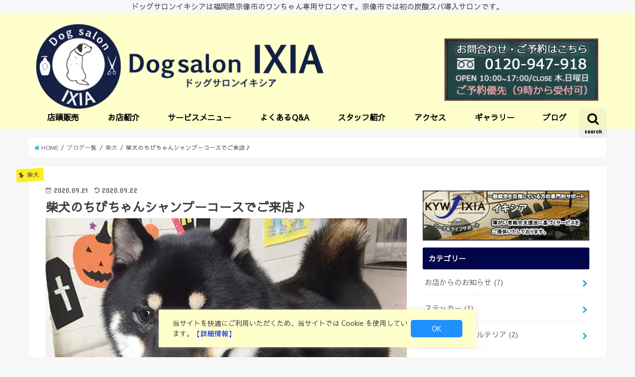

--- FILE ---
content_type: text/html; charset=UTF-8
request_url: https://dogsalon.kyw-ixia.jp/hime-fu-0921
body_size: 18517
content:
<!doctype html>
<!--[if lt IE 7]><html lang="ja" class="no-js lt-ie9 lt-ie8 lt-ie7"><![endif]-->
<!--[if (IE 7)&!(IEMobile)]><html lang="ja" class="no-js lt-ie9 lt-ie8"><![endif]-->
<!--[if (IE 8)&!(IEMobile)]><html lang="ja" class="no-js lt-ie9"><![endif]-->
<!--[if gt IE 8]><!--> <html lang="ja" class="no-js"><!--<![endif]-->

<head>
<meta charset="utf-8">
<meta http-equiv="X-UA-Compatible" content="IE=edge">
<title>  柴犬のちびちゃんシャンプーコースでご来店♪ | ドッグサロンイキシア</title>
<meta name="HandheldFriendly" content="True">
<meta name="MobileOptimized" content="320">
<meta name="viewport" content="width=device-width, initial-scale=1"/>


<link rel="pingback" href="https://dogsalon.kyw-ixia.jp/xmlrpc.php">

<!--[if IE]>
<![endif]-->
<!--[if lt IE 9]>
<script src="//html5shiv.googlecode.com/svn/trunk/html5.js"></script>
<script src="//css3-mediaqueries-js.googlecode.com/svn/trunk/css3-mediaqueries.js"></script>
<![endif]-->

<!-- GAタグ -->
<script>
  (function(i,s,o,g,r,a,m){i['GoogleAnalyticsObject']=r;i[r]=i[r]||function(){
  (i[r].q=i[r].q||[]).push(arguments)},i[r].l=1*new Date();a=s.createElement(o),
  m=s.getElementsByTagName(o)[0];a.async=1;a.src=g;m.parentNode.insertBefore(a,m)
  })(window,document,'script','//www.google-analytics.com/analytics.js','ga');

  ga('create', 'UA-131938529-3', 'auto');
  ga('send', 'pageview');

</script>


<meta name='robots' content='max-image-preview:large' />
	<style>img:is([sizes="auto" i], [sizes^="auto," i]) { contain-intrinsic-size: 3000px 1500px }</style>
	<link rel='dns-prefetch' href='//ajax.googleapis.com' />
<link rel='dns-prefetch' href='//fonts.googleapis.com' />
<link rel='dns-prefetch' href='//maxcdn.bootstrapcdn.com' />
<link rel="alternate" type="application/rss+xml" title="ドッグサロンイキシア &raquo; フィード" href="https://dogsalon.kyw-ixia.jp/feed" />
<link rel="alternate" type="application/rss+xml" title="ドッグサロンイキシア &raquo; コメントフィード" href="https://dogsalon.kyw-ixia.jp/comments/feed" />
<script type="text/javascript">
/* <![CDATA[ */
window._wpemojiSettings = {"baseUrl":"https:\/\/s.w.org\/images\/core\/emoji\/15.0.3\/72x72\/","ext":".png","svgUrl":"https:\/\/s.w.org\/images\/core\/emoji\/15.0.3\/svg\/","svgExt":".svg","source":{"concatemoji":"https:\/\/dogsalon.kyw-ixia.jp\/wp-includes\/js\/wp-emoji-release.min.js"}};
/*! This file is auto-generated */
!function(i,n){var o,s,e;function c(e){try{var t={supportTests:e,timestamp:(new Date).valueOf()};sessionStorage.setItem(o,JSON.stringify(t))}catch(e){}}function p(e,t,n){e.clearRect(0,0,e.canvas.width,e.canvas.height),e.fillText(t,0,0);var t=new Uint32Array(e.getImageData(0,0,e.canvas.width,e.canvas.height).data),r=(e.clearRect(0,0,e.canvas.width,e.canvas.height),e.fillText(n,0,0),new Uint32Array(e.getImageData(0,0,e.canvas.width,e.canvas.height).data));return t.every(function(e,t){return e===r[t]})}function u(e,t,n){switch(t){case"flag":return n(e,"\ud83c\udff3\ufe0f\u200d\u26a7\ufe0f","\ud83c\udff3\ufe0f\u200b\u26a7\ufe0f")?!1:!n(e,"\ud83c\uddfa\ud83c\uddf3","\ud83c\uddfa\u200b\ud83c\uddf3")&&!n(e,"\ud83c\udff4\udb40\udc67\udb40\udc62\udb40\udc65\udb40\udc6e\udb40\udc67\udb40\udc7f","\ud83c\udff4\u200b\udb40\udc67\u200b\udb40\udc62\u200b\udb40\udc65\u200b\udb40\udc6e\u200b\udb40\udc67\u200b\udb40\udc7f");case"emoji":return!n(e,"\ud83d\udc26\u200d\u2b1b","\ud83d\udc26\u200b\u2b1b")}return!1}function f(e,t,n){var r="undefined"!=typeof WorkerGlobalScope&&self instanceof WorkerGlobalScope?new OffscreenCanvas(300,150):i.createElement("canvas"),a=r.getContext("2d",{willReadFrequently:!0}),o=(a.textBaseline="top",a.font="600 32px Arial",{});return e.forEach(function(e){o[e]=t(a,e,n)}),o}function t(e){var t=i.createElement("script");t.src=e,t.defer=!0,i.head.appendChild(t)}"undefined"!=typeof Promise&&(o="wpEmojiSettingsSupports",s=["flag","emoji"],n.supports={everything:!0,everythingExceptFlag:!0},e=new Promise(function(e){i.addEventListener("DOMContentLoaded",e,{once:!0})}),new Promise(function(t){var n=function(){try{var e=JSON.parse(sessionStorage.getItem(o));if("object"==typeof e&&"number"==typeof e.timestamp&&(new Date).valueOf()<e.timestamp+604800&&"object"==typeof e.supportTests)return e.supportTests}catch(e){}return null}();if(!n){if("undefined"!=typeof Worker&&"undefined"!=typeof OffscreenCanvas&&"undefined"!=typeof URL&&URL.createObjectURL&&"undefined"!=typeof Blob)try{var e="postMessage("+f.toString()+"("+[JSON.stringify(s),u.toString(),p.toString()].join(",")+"));",r=new Blob([e],{type:"text/javascript"}),a=new Worker(URL.createObjectURL(r),{name:"wpTestEmojiSupports"});return void(a.onmessage=function(e){c(n=e.data),a.terminate(),t(n)})}catch(e){}c(n=f(s,u,p))}t(n)}).then(function(e){for(var t in e)n.supports[t]=e[t],n.supports.everything=n.supports.everything&&n.supports[t],"flag"!==t&&(n.supports.everythingExceptFlag=n.supports.everythingExceptFlag&&n.supports[t]);n.supports.everythingExceptFlag=n.supports.everythingExceptFlag&&!n.supports.flag,n.DOMReady=!1,n.readyCallback=function(){n.DOMReady=!0}}).then(function(){return e}).then(function(){var e;n.supports.everything||(n.readyCallback(),(e=n.source||{}).concatemoji?t(e.concatemoji):e.wpemoji&&e.twemoji&&(t(e.twemoji),t(e.wpemoji)))}))}((window,document),window._wpemojiSettings);
/* ]]> */
</script>
<link rel='stylesheet' id='sbi_styles-css' href='https://dogsalon.kyw-ixia.jp/wp-content/plugins/instagram-feed/css/sbi-styles.min.css' type='text/css' media='all' />
<style id='wp-emoji-styles-inline-css' type='text/css'>

	img.wp-smiley, img.emoji {
		display: inline !important;
		border: none !important;
		box-shadow: none !important;
		height: 1em !important;
		width: 1em !important;
		margin: 0 0.07em !important;
		vertical-align: -0.1em !important;
		background: none !important;
		padding: 0 !important;
	}
</style>
<link rel='stylesheet' id='wp-block-library-css' href='https://dogsalon.kyw-ixia.jp/wp-includes/css/dist/block-library/style.min.css' type='text/css' media='all' />
<style id='classic-theme-styles-inline-css' type='text/css'>
/*! This file is auto-generated */
.wp-block-button__link{color:#fff;background-color:#32373c;border-radius:9999px;box-shadow:none;text-decoration:none;padding:calc(.667em + 2px) calc(1.333em + 2px);font-size:1.125em}.wp-block-file__button{background:#32373c;color:#fff;text-decoration:none}
</style>
<style id='global-styles-inline-css' type='text/css'>
:root{--wp--preset--aspect-ratio--square: 1;--wp--preset--aspect-ratio--4-3: 4/3;--wp--preset--aspect-ratio--3-4: 3/4;--wp--preset--aspect-ratio--3-2: 3/2;--wp--preset--aspect-ratio--2-3: 2/3;--wp--preset--aspect-ratio--16-9: 16/9;--wp--preset--aspect-ratio--9-16: 9/16;--wp--preset--color--black: #000000;--wp--preset--color--cyan-bluish-gray: #abb8c3;--wp--preset--color--white: #ffffff;--wp--preset--color--pale-pink: #f78da7;--wp--preset--color--vivid-red: #cf2e2e;--wp--preset--color--luminous-vivid-orange: #ff6900;--wp--preset--color--luminous-vivid-amber: #fcb900;--wp--preset--color--light-green-cyan: #7bdcb5;--wp--preset--color--vivid-green-cyan: #00d084;--wp--preset--color--pale-cyan-blue: #8ed1fc;--wp--preset--color--vivid-cyan-blue: #0693e3;--wp--preset--color--vivid-purple: #9b51e0;--wp--preset--gradient--vivid-cyan-blue-to-vivid-purple: linear-gradient(135deg,rgba(6,147,227,1) 0%,rgb(155,81,224) 100%);--wp--preset--gradient--light-green-cyan-to-vivid-green-cyan: linear-gradient(135deg,rgb(122,220,180) 0%,rgb(0,208,130) 100%);--wp--preset--gradient--luminous-vivid-amber-to-luminous-vivid-orange: linear-gradient(135deg,rgba(252,185,0,1) 0%,rgba(255,105,0,1) 100%);--wp--preset--gradient--luminous-vivid-orange-to-vivid-red: linear-gradient(135deg,rgba(255,105,0,1) 0%,rgb(207,46,46) 100%);--wp--preset--gradient--very-light-gray-to-cyan-bluish-gray: linear-gradient(135deg,rgb(238,238,238) 0%,rgb(169,184,195) 100%);--wp--preset--gradient--cool-to-warm-spectrum: linear-gradient(135deg,rgb(74,234,220) 0%,rgb(151,120,209) 20%,rgb(207,42,186) 40%,rgb(238,44,130) 60%,rgb(251,105,98) 80%,rgb(254,248,76) 100%);--wp--preset--gradient--blush-light-purple: linear-gradient(135deg,rgb(255,206,236) 0%,rgb(152,150,240) 100%);--wp--preset--gradient--blush-bordeaux: linear-gradient(135deg,rgb(254,205,165) 0%,rgb(254,45,45) 50%,rgb(107,0,62) 100%);--wp--preset--gradient--luminous-dusk: linear-gradient(135deg,rgb(255,203,112) 0%,rgb(199,81,192) 50%,rgb(65,88,208) 100%);--wp--preset--gradient--pale-ocean: linear-gradient(135deg,rgb(255,245,203) 0%,rgb(182,227,212) 50%,rgb(51,167,181) 100%);--wp--preset--gradient--electric-grass: linear-gradient(135deg,rgb(202,248,128) 0%,rgb(113,206,126) 100%);--wp--preset--gradient--midnight: linear-gradient(135deg,rgb(2,3,129) 0%,rgb(40,116,252) 100%);--wp--preset--font-size--small: 13px;--wp--preset--font-size--medium: 20px;--wp--preset--font-size--large: 36px;--wp--preset--font-size--x-large: 42px;--wp--preset--spacing--20: 0.44rem;--wp--preset--spacing--30: 0.67rem;--wp--preset--spacing--40: 1rem;--wp--preset--spacing--50: 1.5rem;--wp--preset--spacing--60: 2.25rem;--wp--preset--spacing--70: 3.38rem;--wp--preset--spacing--80: 5.06rem;--wp--preset--shadow--natural: 6px 6px 9px rgba(0, 0, 0, 0.2);--wp--preset--shadow--deep: 12px 12px 50px rgba(0, 0, 0, 0.4);--wp--preset--shadow--sharp: 6px 6px 0px rgba(0, 0, 0, 0.2);--wp--preset--shadow--outlined: 6px 6px 0px -3px rgba(255, 255, 255, 1), 6px 6px rgba(0, 0, 0, 1);--wp--preset--shadow--crisp: 6px 6px 0px rgba(0, 0, 0, 1);}:where(.is-layout-flex){gap: 0.5em;}:where(.is-layout-grid){gap: 0.5em;}body .is-layout-flex{display: flex;}.is-layout-flex{flex-wrap: wrap;align-items: center;}.is-layout-flex > :is(*, div){margin: 0;}body .is-layout-grid{display: grid;}.is-layout-grid > :is(*, div){margin: 0;}:where(.wp-block-columns.is-layout-flex){gap: 2em;}:where(.wp-block-columns.is-layout-grid){gap: 2em;}:where(.wp-block-post-template.is-layout-flex){gap: 1.25em;}:where(.wp-block-post-template.is-layout-grid){gap: 1.25em;}.has-black-color{color: var(--wp--preset--color--black) !important;}.has-cyan-bluish-gray-color{color: var(--wp--preset--color--cyan-bluish-gray) !important;}.has-white-color{color: var(--wp--preset--color--white) !important;}.has-pale-pink-color{color: var(--wp--preset--color--pale-pink) !important;}.has-vivid-red-color{color: var(--wp--preset--color--vivid-red) !important;}.has-luminous-vivid-orange-color{color: var(--wp--preset--color--luminous-vivid-orange) !important;}.has-luminous-vivid-amber-color{color: var(--wp--preset--color--luminous-vivid-amber) !important;}.has-light-green-cyan-color{color: var(--wp--preset--color--light-green-cyan) !important;}.has-vivid-green-cyan-color{color: var(--wp--preset--color--vivid-green-cyan) !important;}.has-pale-cyan-blue-color{color: var(--wp--preset--color--pale-cyan-blue) !important;}.has-vivid-cyan-blue-color{color: var(--wp--preset--color--vivid-cyan-blue) !important;}.has-vivid-purple-color{color: var(--wp--preset--color--vivid-purple) !important;}.has-black-background-color{background-color: var(--wp--preset--color--black) !important;}.has-cyan-bluish-gray-background-color{background-color: var(--wp--preset--color--cyan-bluish-gray) !important;}.has-white-background-color{background-color: var(--wp--preset--color--white) !important;}.has-pale-pink-background-color{background-color: var(--wp--preset--color--pale-pink) !important;}.has-vivid-red-background-color{background-color: var(--wp--preset--color--vivid-red) !important;}.has-luminous-vivid-orange-background-color{background-color: var(--wp--preset--color--luminous-vivid-orange) !important;}.has-luminous-vivid-amber-background-color{background-color: var(--wp--preset--color--luminous-vivid-amber) !important;}.has-light-green-cyan-background-color{background-color: var(--wp--preset--color--light-green-cyan) !important;}.has-vivid-green-cyan-background-color{background-color: var(--wp--preset--color--vivid-green-cyan) !important;}.has-pale-cyan-blue-background-color{background-color: var(--wp--preset--color--pale-cyan-blue) !important;}.has-vivid-cyan-blue-background-color{background-color: var(--wp--preset--color--vivid-cyan-blue) !important;}.has-vivid-purple-background-color{background-color: var(--wp--preset--color--vivid-purple) !important;}.has-black-border-color{border-color: var(--wp--preset--color--black) !important;}.has-cyan-bluish-gray-border-color{border-color: var(--wp--preset--color--cyan-bluish-gray) !important;}.has-white-border-color{border-color: var(--wp--preset--color--white) !important;}.has-pale-pink-border-color{border-color: var(--wp--preset--color--pale-pink) !important;}.has-vivid-red-border-color{border-color: var(--wp--preset--color--vivid-red) !important;}.has-luminous-vivid-orange-border-color{border-color: var(--wp--preset--color--luminous-vivid-orange) !important;}.has-luminous-vivid-amber-border-color{border-color: var(--wp--preset--color--luminous-vivid-amber) !important;}.has-light-green-cyan-border-color{border-color: var(--wp--preset--color--light-green-cyan) !important;}.has-vivid-green-cyan-border-color{border-color: var(--wp--preset--color--vivid-green-cyan) !important;}.has-pale-cyan-blue-border-color{border-color: var(--wp--preset--color--pale-cyan-blue) !important;}.has-vivid-cyan-blue-border-color{border-color: var(--wp--preset--color--vivid-cyan-blue) !important;}.has-vivid-purple-border-color{border-color: var(--wp--preset--color--vivid-purple) !important;}.has-vivid-cyan-blue-to-vivid-purple-gradient-background{background: var(--wp--preset--gradient--vivid-cyan-blue-to-vivid-purple) !important;}.has-light-green-cyan-to-vivid-green-cyan-gradient-background{background: var(--wp--preset--gradient--light-green-cyan-to-vivid-green-cyan) !important;}.has-luminous-vivid-amber-to-luminous-vivid-orange-gradient-background{background: var(--wp--preset--gradient--luminous-vivid-amber-to-luminous-vivid-orange) !important;}.has-luminous-vivid-orange-to-vivid-red-gradient-background{background: var(--wp--preset--gradient--luminous-vivid-orange-to-vivid-red) !important;}.has-very-light-gray-to-cyan-bluish-gray-gradient-background{background: var(--wp--preset--gradient--very-light-gray-to-cyan-bluish-gray) !important;}.has-cool-to-warm-spectrum-gradient-background{background: var(--wp--preset--gradient--cool-to-warm-spectrum) !important;}.has-blush-light-purple-gradient-background{background: var(--wp--preset--gradient--blush-light-purple) !important;}.has-blush-bordeaux-gradient-background{background: var(--wp--preset--gradient--blush-bordeaux) !important;}.has-luminous-dusk-gradient-background{background: var(--wp--preset--gradient--luminous-dusk) !important;}.has-pale-ocean-gradient-background{background: var(--wp--preset--gradient--pale-ocean) !important;}.has-electric-grass-gradient-background{background: var(--wp--preset--gradient--electric-grass) !important;}.has-midnight-gradient-background{background: var(--wp--preset--gradient--midnight) !important;}.has-small-font-size{font-size: var(--wp--preset--font-size--small) !important;}.has-medium-font-size{font-size: var(--wp--preset--font-size--medium) !important;}.has-large-font-size{font-size: var(--wp--preset--font-size--large) !important;}.has-x-large-font-size{font-size: var(--wp--preset--font-size--x-large) !important;}
:where(.wp-block-post-template.is-layout-flex){gap: 1.25em;}:where(.wp-block-post-template.is-layout-grid){gap: 1.25em;}
:where(.wp-block-columns.is-layout-flex){gap: 2em;}:where(.wp-block-columns.is-layout-grid){gap: 2em;}
:root :where(.wp-block-pullquote){font-size: 1.5em;line-height: 1.6;}
</style>
<link rel='stylesheet' id='better-recent-comments-css' href='https://dogsalon.kyw-ixia.jp/wp-content/plugins/better-recent-comments/assets/css/better-recent-comments.min.css' type='text/css' media='all' />
<link rel='stylesheet' id='biz-cal-style-css' href='https://dogsalon.kyw-ixia.jp/wp-content/plugins/biz-calendar/biz-cal.css' type='text/css' media='all' />
<link rel='stylesheet' id='whats-new-style-css' href='https://dogsalon.kyw-ixia.jp/wp-content/plugins/whats-new-genarator/whats-new.css' type='text/css' media='all' />
<link rel='stylesheet' id='style-css' href='https://dogsalon.kyw-ixia.jp/wp-content/themes/jstork/style.css' type='text/css' media='all' />
<link rel='stylesheet' id='child-style-css' href='https://dogsalon.kyw-ixia.jp/wp-content/themes/jstork_custom/style.css' type='text/css' media='all' />
<link rel='stylesheet' id='slick-css' href='https://dogsalon.kyw-ixia.jp/wp-content/themes/jstork/library/css/slick.css' type='text/css' media='all' />
<link rel='stylesheet' id='shortcode-css' href='https://dogsalon.kyw-ixia.jp/wp-content/themes/jstork/library/css/shortcode.css' type='text/css' media='all' />
<link rel='stylesheet' id='gf_Concert-css' href='//fonts.googleapis.com/css?family=Concert+One' type='text/css' media='all' />
<link rel='stylesheet' id='gf_Lato-css' href='//fonts.googleapis.com/css?family=Lato' type='text/css' media='all' />
<link rel='stylesheet' id='fontawesome-css' href='//maxcdn.bootstrapcdn.com/font-awesome/4.6.0/css/font-awesome.min.css' type='text/css' media='all' />
<link rel='stylesheet' id='remodal-css' href='https://dogsalon.kyw-ixia.jp/wp-content/themes/jstork/library/css/remodal.css' type='text/css' media='all' />
<link rel='stylesheet' id='tablepress-default-css' href='https://dogsalon.kyw-ixia.jp/wp-content/tablepress-combined.min.css' type='text/css' media='all' />
<script type="text/javascript" src="//ajax.googleapis.com/ajax/libs/jquery/1.12.4/jquery.min.js" id="jquery-js"></script>
<script type="text/javascript" id="biz-cal-script-js-extra">
/* <![CDATA[ */
var bizcalOptions = {"holiday_title":"\u5b9a\u4f11\u65e5","sun":"on","thu":"on","temp_holidays":"2019-04-30\r\n2019-05-01\r\n2019-12-31\r\n2020-01-01\r\n2020-01-02\r\n2020-01-03\r\n2020-01-04\r\n2020-01-05\r\n","temp_weekdays":"","eventday_title":"","eventday_url":"","eventdays":"","month_limit":"\u5e74\u5185","nextmonthlimit":"12","prevmonthlimit":"12","plugindir":"https:\/\/dogsalon.kyw-ixia.jp\/wp-content\/plugins\/biz-calendar\/","national_holiday":""};
/* ]]> */
</script>
<script type="text/javascript" src="https://dogsalon.kyw-ixia.jp/wp-content/plugins/biz-calendar/calendar.js" id="biz-cal-script-js"></script>
<link rel="https://api.w.org/" href="https://dogsalon.kyw-ixia.jp/wp-json/" /><link rel="alternate" title="JSON" type="application/json" href="https://dogsalon.kyw-ixia.jp/wp-json/wp/v2/posts/18066" /><link rel="EditURI" type="application/rsd+xml" title="RSD" href="https://dogsalon.kyw-ixia.jp/xmlrpc.php?rsd" />

<link rel="canonical" href="https://dogsalon.kyw-ixia.jp/hime-fu-0921" />
<link rel='shortlink' href='https://dogsalon.kyw-ixia.jp/?p=18066' />
<link rel="alternate" title="oEmbed (JSON)" type="application/json+oembed" href="https://dogsalon.kyw-ixia.jp/wp-json/oembed/1.0/embed?url=https%3A%2F%2Fdogsalon.kyw-ixia.jp%2Fhime-fu-0921" />
<link rel="alternate" title="oEmbed (XML)" type="text/xml+oembed" href="https://dogsalon.kyw-ixia.jp/wp-json/oembed/1.0/embed?url=https%3A%2F%2Fdogsalon.kyw-ixia.jp%2Fhime-fu-0921&#038;format=xml" />
<style type="text/css">
body{color: #3E3E3E;}
a,#breadcrumb li a i{color: #1BB4D3;}
a:hover{color: #E69B9B;}
.article-footer .post-categories li a,.article-footer .tags a{  background: #1BB4D3;  border:1px solid #1BB4D3;}
.article-footer .tags a{color:#1BB4D3; background: none;}
.article-footer .post-categories li a:hover,.article-footer .tags a:hover{ background:#E69B9B;  border-color:#E69B9B;}
input[type="text"],input[type="password"],input[type="datetime"],input[type="datetime-local"],input[type="date"],input[type="month"],input[type="time"],input[type="week"],input[type="number"],input[type="email"],input[type="url"],input[type="search"],input[type="tel"],input[type="color"],select,textarea,.field { background-color: #ffffff;}
/*ヘッダー*/
.header{color: #000000;}
.header.bg,.header #inner-header,.menu-sp{background: #ffffcc;}
#logo a{color: #eeee22;}
#g_nav .nav li a,.nav_btn,.menu-sp a,.menu-sp a,.menu-sp > ul:after{color: #000000;}
#logo a:hover,#g_nav .nav li a:hover,.nav_btn:hover{color:#e56510;}
@media only screen and (min-width: 768px) {
.nav > li > a:after{background: #e56510;}
.nav ul {background: #3f3f3f;}
#g_nav .nav li ul.sub-menu li a{color: #ddbc82;}
}
@media only screen and (max-width: 1165px) {
.site_description{
background: #ffffcc;
color: #000000;
}
}
/*メインエリア*/
#inner-content,#breadcrumb{background: #ffffff}
.top-post-list .post-list:before{background: #1BB4D3;}
.widget li a:after{color: #1BB4D3;}
/* 投稿ページ見出し */
.entry-content h2,.widgettitle{background: #000649; color: #ffffff;}
.entry-content h3{border-color: #000649;}
.h_boader .entry-content h2{border-color: #000649; color: #3E3E3E;}
.h_balloon .entry-content h2:after{border-top-color: #000649;}
/* リスト要素 */
.entry-content ul li:before{ background: #000649;}
.entry-content ol li:before{ background: #000649;}
/* カテゴリーラベル */
.post-list-card .post-list .eyecatch .cat-name,.top-post-list .post-list .eyecatch .cat-name,.byline .cat-name,.single .authorbox .author-newpost li .cat-name,.related-box li .cat-name,.carouselwrap .cat-name,.eyecatch .cat-name{background: #fcee21; color:  #444444;}
/* ランキングバッジ */
ul.wpp-list li a:before{background: #000649; color: #ffffff;}
/* アーカイブのボタン */
.readmore a{border:1px solid #1BB4D3;color:#1BB4D3;}
.readmore a:hover{background:#1BB4D3;color:#fff;}
/* ボタンの色 */
.btn-wrap a{background: #1BB4D3;border: 1px solid #1BB4D3;}
.btn-wrap a:hover{background: #E69B9B;border-color: #E69B9B;}
.btn-wrap.simple a{border:1px solid #1BB4D3;color:#1BB4D3;}
.btn-wrap.simple a:hover{background:#1BB4D3;}
/* コメント */
.blue-btn, .comment-reply-link, #submit { background-color: #1BB4D3; }
.blue-btn:hover, .comment-reply-link:hover, #submit:hover, .blue-btn:focus, .comment-reply-link:focus, #submit:focus {background-color: #E69B9B; }
/* サイドバー */
#sidebar1{color: #444444;}
.widget a{text-decoration:none; color:#666666;}
.widget a:hover{color:#999999;}
/*フッター*/
#footer-top.bg,#footer-top .inner,.cta-inner{background-color: #3f3f3f; color: #f4f4f4;}
.footer a,#footer-top a{color: #ddbc82;}
#footer-top .widgettitle{color: #f4f4f4;}
.footer.bg,.footer .inner {background-color: #3f3f3f;color: #f4f4f4;}
.footer-links li a:before{ color: #ffffcc;}
/* ページネーション */
.pagination a, .pagination span,.page-links a{border-color: #1BB4D3; color: #1BB4D3;}
.pagination .current,.pagination .current:hover,.page-links ul > li > span{background-color: #1BB4D3; border-color: #1BB4D3;}
.pagination a:hover, .pagination a:focus,.page-links a:hover, .page-links a:focus{background-color: #1BB4D3; color: #fff;}
</style>
<noscript><style>.lazyload[data-src]{display:none !important;}</style></noscript><style>.lazyload{background-image:none !important;}.lazyload:before{background-image:none !important;}</style><link rel="icon" href="https://dogsalon.kyw-ixia.jp/wp-content/uploads/2018/07/dogsalon-150x150.png" sizes="32x32" />
<link rel="icon" href="https://dogsalon.kyw-ixia.jp/wp-content/uploads/2018/07/dogsalon-300x300.png" sizes="192x192" />
<link rel="apple-touch-icon" href="https://dogsalon.kyw-ixia.jp/wp-content/uploads/2018/07/dogsalon-300x300.png" />
<meta name="msapplication-TileImage" content="https://dogsalon.kyw-ixia.jp/wp-content/uploads/2018/07/dogsalon-300x300.png" />
		<style type="text/css" id="wp-custom-css">
			@import url(https://fonts.googleapis.com/earlyaccess/sawarabigothic.css);
/*フォント変更*/
body {
font-family: 'Sawarabi Gothic', sans-serif;
}
/*ブログ投稿のみ太文字に*/
.single #container .entry-content {
    font-weight: bold;
}
/*タイトル画像を原寸大で表示*/
#logo .h1.img img {
  max-height: 195px;
  width: 1143px;
}
@media only screen and (min-width: 768px){
.nav > li > a{
 padding-top:5px;
 line-height:1.5;
 font-size:16px;
 font-weight:bold;
}
/* グローバルナビの日本語を大きくする */
@media only screen and (min-width: 768px){
.nav > li > a{
 padding-top:5px;
 line-height:1.5;
 font-size:16px;
 font-weight:bold;
}
.nav li a span{
 font-size:10px;
 margin-top:1px;
 position: static;
 font-weight:normal;
}
}

/* マーカー強調カスタマイズ黄色 */
.marker1 {
background: linear-gradient(transparent 30%, #ffffbc 30%);
}
/* マーカー強調カスタマイズピンク色 */
.marker2 {
background: linear-gradient(transparent 30%, #fdbcff 30%);
}
/* マーカー強調カスタマイズブルー色 */
.marker3 {
background: linear-gradient(transparent 30%, #bceaff 30%);
}
/* Topへ戻るボタン オレンジ */
#page-top a{
background: #ffb219;
}
/* 上の文字の大きさ */
p.site_description {
	font-size: 15px;
}
/*サイトマップリストマークを消す*/
#sitemap_list li:before{
width: 0;
height: 0;
}
}
/*サイトマップの色を指定（黒）*/
#sitemap_list li a {
color: #3E3E3E;
}
/*スタッフ紹介の質問*/
.staffq { 
font-weight:bold;
line-height: 0;
	 margin:0!important;

}
/*スタッフ紹介の質問答え*/
.staff {
  font-size: 80%;
}
/*スタッフ紹介ハサミアイコン部分*/
.iconhasami:before {
      content: url(https://dogsalon.kyw-ixia.jp/wp-content/uploads/2018/09/hasami.png) ;
      position : relative ;
      bottom : -0.16em ;
      margin-right : 0.1em ;
}
/*スタッフ紹介ドックアイコン*/
.icondog:before {
      content: url(https://dogsalon.kyw-ixia.jp/wp-content/uploads/2018/09/icodog.png) ;
      position : relative ;
      bottom : -0.16em ;
      margin-right : 0.1em ;
}
/*店頭販売タイトル*/

.headline1 {
font-size: 110%;
color: #ff4500;	
 border: 1px solid #f3f3f3 !important;
  box-shadow: 0 2px 6px rgba(0, 0, 0, .15);
  padding: 12px 0px 12px 8px ;
  margin: 30px 0px 20px;
}		</style>
		</head>

<body class="post-template-default single single-post postid-18066 single-format-standard">
<div id="container" class="h_balloon  ">

<p class="site_description">ドッグサロンイキシアは福岡県宗像市のワンちゃん専用サロンです。宗像市では初の炭酸スパ導入サロンです。</p><header class="header animated fadeIn bg " role="banner">
<div id="inner-header" class="wrap cf">
<div id="logo" class="gf ">
<p class="h1 img"><a href="https://dogsalon.kyw-ixia.jp"><img src="[data-uri]" alt="ドッグサロンイキシア" data-src="https://dogsalon.kyw-ixia.jp/wp-content/uploads/2019/12/ixiadoglogo02.png" decoding="async" class="lazyload" data-eio-rwidth="1143" data-eio-rheight="195"><noscript><img src="https://dogsalon.kyw-ixia.jp/wp-content/uploads/2019/12/ixiadoglogo02.png" alt="ドッグサロンイキシア" data-eio="l"></noscript></a></p>
</div>

<nav id="g_nav" role="navigation">
<a href="#searchbox" data-remodal-target="searchbox" class="nav_btn search_btn"><span class="text gf">search</span></a>

<ul id="menu-%e3%82%b0%e3%83%ad%e3%83%bc%e3%83%90%e3%83%ab%e3%83%a1%e3%83%8b%e3%83%a5%e3%83%bc" class="nav top-nav cf"><li id="menu-item-12646" class="menu-item menu-item-type-post_type menu-item-object-page menu-item-12646"><a href="https://dogsalon.kyw-ixia.jp/akusesari1">店頭販売<span class="gf"></span></a></li>
<li id="menu-item-317" class="menu-item menu-item-type-post_type menu-item-object-page menu-item-317"><a href="https://dogsalon.kyw-ixia.jp/salon">お店紹介<span class="gf"></span></a></li>
<li id="menu-item-490" class="menu-item menu-item-type-post_type menu-item-object-page menu-item-has-children menu-item-490"><a href="https://dogsalon.kyw-ixia.jp/service">サービスメニュー<span class="gf"></span></a>
<ul class="sub-menu">
	<li id="menu-item-588" class="menu-item menu-item-type-custom menu-item-object-custom menu-item-588"><a href="/service/#service01">小型犬サービス<span class="gf"></span></a></li>
	<li id="menu-item-598" class="menu-item menu-item-type-custom menu-item-object-custom menu-item-598"><a href="/service/#service02">中型犬サービス<span class="gf"></span></a></li>
	<li id="menu-item-605" class="menu-item menu-item-type-custom menu-item-object-custom menu-item-605"><a href="/salon/#tansan">炭酸スパ<span class="gf"></span></a></li>
	<li id="menu-item-600" class="menu-item menu-item-type-custom menu-item-object-custom menu-item-600"><a href="/service/#service04">オプションサービス<span class="gf"></span></a></li>
	<li id="menu-item-12800" class="menu-item menu-item-type-custom menu-item-object-custom menu-item-12800"><a href="/service/#service06">日中一時預かり<span class="gf"></span></a></li>
	<li id="menu-item-601" class="menu-item menu-item-type-custom menu-item-object-custom menu-item-601"><a href="/service/#service05">送迎サービス<span class="gf"></span></a></li>
</ul>
</li>
<li id="menu-item-613" class="menu-item menu-item-type-post_type menu-item-object-page menu-item-613"><a href="https://dogsalon.kyw-ixia.jp/qa">よくあるQ&#038;A<span class="gf"></span></a></li>
<li id="menu-item-39" class="menu-item menu-item-type-post_type menu-item-object-page menu-item-39"><a href="https://dogsalon.kyw-ixia.jp/staff">スタッフ紹介<span class="gf"></span></a></li>
<li id="menu-item-305" class="menu-item menu-item-type-post_type menu-item-object-page menu-item-305"><a href="https://dogsalon.kyw-ixia.jp/access">アクセス<span class="gf"></span></a></li>
<li id="menu-item-239" class="menu-item menu-item-type-post_type menu-item-object-page menu-item-239"><a href="https://dogsalon.kyw-ixia.jp/gallery">ギャラリー<span class="gf"></span></a></li>
<li id="menu-item-266" class="menu-item menu-item-type-custom menu-item-object-custom menu-item-266"><a href="https://dogsalon.kyw-ixia.jp/category/blog">ブログ<span class="gf"></span></a></li>
</ul></nav>

<a href="#spnavi" data-remodal-target="spnavi" class="nav_btn"><span class="text gf">menu</span></a>


</div>
</header>


<div class="remodal" data-remodal-id="spnavi" data-remodal-options="hashTracking:false">
<button data-remodal-action="close" class="remodal-close"><span class="text gf">CLOSE</span></button>
<ul id="menu-%e3%82%b0%e3%83%ad%e3%83%bc%e3%83%90%e3%83%ab%e3%83%a1%e3%83%8b%e3%83%a5%e3%83%bc-1" class="sp_g_nav nav top-nav cf"><li class="menu-item menu-item-type-post_type menu-item-object-page menu-item-12646"><a href="https://dogsalon.kyw-ixia.jp/akusesari1">店頭販売<span class="gf"></span></a></li>
<li class="menu-item menu-item-type-post_type menu-item-object-page menu-item-317"><a href="https://dogsalon.kyw-ixia.jp/salon">お店紹介<span class="gf"></span></a></li>
<li class="menu-item menu-item-type-post_type menu-item-object-page menu-item-has-children menu-item-490"><a href="https://dogsalon.kyw-ixia.jp/service">サービスメニュー<span class="gf"></span></a>
<ul class="sub-menu">
	<li class="menu-item menu-item-type-custom menu-item-object-custom menu-item-588"><a href="/service/#service01">小型犬サービス<span class="gf"></span></a></li>
	<li class="menu-item menu-item-type-custom menu-item-object-custom menu-item-598"><a href="/service/#service02">中型犬サービス<span class="gf"></span></a></li>
	<li class="menu-item menu-item-type-custom menu-item-object-custom menu-item-605"><a href="/salon/#tansan">炭酸スパ<span class="gf"></span></a></li>
	<li class="menu-item menu-item-type-custom menu-item-object-custom menu-item-600"><a href="/service/#service04">オプションサービス<span class="gf"></span></a></li>
	<li class="menu-item menu-item-type-custom menu-item-object-custom menu-item-12800"><a href="/service/#service06">日中一時預かり<span class="gf"></span></a></li>
	<li class="menu-item menu-item-type-custom menu-item-object-custom menu-item-601"><a href="/service/#service05">送迎サービス<span class="gf"></span></a></li>
</ul>
</li>
<li class="menu-item menu-item-type-post_type menu-item-object-page menu-item-613"><a href="https://dogsalon.kyw-ixia.jp/qa">よくあるQ&#038;A<span class="gf"></span></a></li>
<li class="menu-item menu-item-type-post_type menu-item-object-page menu-item-39"><a href="https://dogsalon.kyw-ixia.jp/staff">スタッフ紹介<span class="gf"></span></a></li>
<li class="menu-item menu-item-type-post_type menu-item-object-page menu-item-305"><a href="https://dogsalon.kyw-ixia.jp/access">アクセス<span class="gf"></span></a></li>
<li class="menu-item menu-item-type-post_type menu-item-object-page menu-item-239"><a href="https://dogsalon.kyw-ixia.jp/gallery">ギャラリー<span class="gf"></span></a></li>
<li class="menu-item menu-item-type-custom menu-item-object-custom menu-item-266"><a href="https://dogsalon.kyw-ixia.jp/category/blog">ブログ<span class="gf"></span></a></li>
</ul><button data-remodal-action="close" class="remodal-close"><span class="text gf">CLOSE</span></button>
</div>



<div class="remodal searchbox" data-remodal-id="searchbox" data-remodal-options="hashTracking:false">
<div class="search cf"><dl><dt>キーワードで記事を検索</dt><dd><form role="search" method="get" id="searchform" class="searchform cf" action="https://dogsalon.kyw-ixia.jp/" >
		<input type="search" placeholder="検索する" value="" name="s" id="s" />
		<button type="submit" id="searchsubmit" ><i class="fa fa-search"></i></button>
		</form></dd></dl></div>
<button data-remodal-action="close" class="remodal-close"><span class="text gf">CLOSE</span></button>
</div>









<div id="breadcrumb" class="breadcrumb inner wrap cf"><ul><li itemscope itemtype="//data-vocabulary.org/Breadcrumb"><a href="https://dogsalon.kyw-ixia.jp/" itemprop="url"><i class="fa fa-home"></i><span itemprop="title"> HOME</span></a></li><li itemscope itemtype="//data-vocabulary.org/Breadcrumb"><a href="https://dogsalon.kyw-ixia.jp/category/blog" itemprop="url"><span itemprop="title">ブログ一覧</span></a></li><li itemscope itemtype="//data-vocabulary.org/Breadcrumb"><a href="https://dogsalon.kyw-ixia.jp/category/blog/%e6%9f%b4%e7%8a%ac" itemprop="url"><span itemprop="title">柴犬</span></a></li><li>柴犬のちびちゃんシャンプーコースでご来店♪</li></ul></div>
<div id="content">
<div id="inner-content" class="wrap cf">

<main id="main" class="m-all t-all d-5of7 cf" role="main">
<article id="post-18066" class="post-18066 post type-post status-publish format-standard has-post-thumbnail hentry category-17 tag-pickup article cf" role="article">
<header class="article-header entry-header">
<p class="byline entry-meta vcard cf">
<span class="cat-name cat-id-17">柴犬</span><time class="date gf entry-date updated">2020.09.21</time>
<time class="date gf entry-date undo updated" datetime="2020-09-22">2020.09.22</time>
<span class="writer name author"><span class="fn">kyw</span></span>
</p>

<h1 class="entry-title single-title" itemprop="headline" rel="bookmark">柴犬のちびちゃんシャンプーコースでご来店♪</h1>

<figure class="eyecatch">
<img width="728" height="408" src="[data-uri]" class="attachment-post-thumbnail size-post-thumbnail wp-post-image lazyload" alt="アイキャッチ" decoding="async" fetchpriority="high"   data-src="https://dogsalon.kyw-ixia.jp/wp-content/uploads/2020/09/20200921-0321-ic.jpg" data-srcset="https://dogsalon.kyw-ixia.jp/wp-content/uploads/2020/09/20200921-0321-ic.jpg 728w, https://dogsalon.kyw-ixia.jp/wp-content/uploads/2020/09/20200921-0321-ic-300x168.jpg 300w" data-sizes="auto" data-eio-rwidth="728" data-eio-rheight="408" /><noscript><img width="728" height="408" src="https://dogsalon.kyw-ixia.jp/wp-content/uploads/2020/09/20200921-0321-ic.jpg" class="attachment-post-thumbnail size-post-thumbnail wp-post-image" alt="アイキャッチ" decoding="async" fetchpriority="high" srcset="https://dogsalon.kyw-ixia.jp/wp-content/uploads/2020/09/20200921-0321-ic.jpg 728w, https://dogsalon.kyw-ixia.jp/wp-content/uploads/2020/09/20200921-0321-ic-300x168.jpg 300w" sizes="(max-width: 728px) 100vw, 728px" data-eio="l" /></noscript></figure>
<div class="share short">
<div class="sns">
<ul class="clearfix">

<li class="twitter"> 
<a target="blank" href="http://twitter.com/intent/tweet?url=https%3A%2F%2Fdogsalon.kyw-ixia.jp%2Fhime-fu-0921&text=%E6%9F%B4%E7%8A%AC%E3%81%AE%E3%81%A1%E3%81%B3%E3%81%A1%E3%82%83%E3%82%93%E3%82%B7%E3%83%A3%E3%83%B3%E3%83%97%E3%83%BC%E3%82%B3%E3%83%BC%E3%82%B9%E3%81%A7%E3%81%94%E6%9D%A5%E5%BA%97%E2%99%AA&tw_p=tweetbutton" onclick="window.open(this.href, 'tweetwindow', 'width=550, height=450,personalbar=0,toolbar=0,scrollbars=1,resizable=1'); return false;"><i class="fa fa-twitter"></i><span class="text">ツイート</span><span class="count"></span></a>
</li>

<li class="facebook">
<a href="http://www.facebook.com/sharer.php?src=bm&u=https%3A%2F%2Fdogsalon.kyw-ixia.jp%2Fhime-fu-0921&t=%E6%9F%B4%E7%8A%AC%E3%81%AE%E3%81%A1%E3%81%B3%E3%81%A1%E3%82%83%E3%82%93%E3%82%B7%E3%83%A3%E3%83%B3%E3%83%97%E3%83%BC%E3%82%B3%E3%83%BC%E3%82%B9%E3%81%A7%E3%81%94%E6%9D%A5%E5%BA%97%E2%99%AA" onclick="javascript:window.open(this.href, '', 'menubar=no,toolbar=no,resizable=yes,scrollbars=yes,height=300,width=600');return false;"><i class="fa fa-facebook"></i>
<span class="text">シェア</span><span class="count"></span></a>
</li>

<li class="hatebu">       
<a href="http://b.hatena.ne.jp/add?mode=confirm&url=https://dogsalon.kyw-ixia.jp/hime-fu-0921&title=%E6%9F%B4%E7%8A%AC%E3%81%AE%E3%81%A1%E3%81%B3%E3%81%A1%E3%82%83%E3%82%93%E3%82%B7%E3%83%A3%E3%83%B3%E3%83%97%E3%83%BC%E3%82%B3%E3%83%BC%E3%82%B9%E3%81%A7%E3%81%94%E6%9D%A5%E5%BA%97%E2%99%AA" onclick="window.open(this.href, 'HBwindow', 'width=600, height=400, menubar=no, toolbar=no, scrollbars=yes'); return false;" target="_blank"><span class="text">はてブ</span><span class="count"></span></a>
</li>

<li class="googleplus">
<a href="https://plusone.google.com/_/+1/confirm?hl=ja&url=https://dogsalon.kyw-ixia.jp/hime-fu-0921" onclick="window.open(this.href, 'window', 'width=550, height=450,personalbar=0,toolbar=0,scrollbars=1,resizable=1'); return false;" rel="tooltip" data-toggle="tooltip" data-placement="top" title="GooglePlusで共有"><i class="fa fa-google-plus"></i><span class="text">Google+</span><span class="count"></span></a>
</li>

<li class="pocket">
<a href="http://getpocket.com/edit?url=https://dogsalon.kyw-ixia.jp/hime-fu-0921&title=柴犬のちびちゃんシャンプーコースでご来店♪" onclick="window.open(this.href, 'FBwindow', 'width=550, height=350, menubar=no, toolbar=no, scrollbars=yes'); return false;"><i class="fa fa-get-pocket"></i><span class="text">Pocket</span><span class="count"></span></a></li>

</ul>
</div> 
</div></header>



<section class="entry-content cf">


<p style="text-align: center;"><span style="font-size: 14pt; font-family: verdana, geneva, sans-serif;"><strong>本日のお客様は</strong></span><br />
<span style="font-size: 14pt; font-family: verdana, geneva, sans-serif;"><strong><span style="font-size: 24px; background-color: #ffff00;">柴犬のちびちゃん</span><span style="font-size: 14pt;">です。</span></strong></span></p>
<p style="text-align: center;"><span style="font-size: 14pt; font-family: verdana, geneva, sans-serif;"><strong><span style="background-color: #00ff00; font-size: 18pt;">シャンプーコース</span>をご利用頂きました。</strong></span></p>
<p style="text-align: center;"><img decoding="async" class="alignnone size-medium wp-image-18336 lazyload" src="[data-uri]" alt="シャンプーしば" width="300" height="300"   data-src="https://dogsalon.kyw-ixia.jp/wp-content/uploads/2020/09/20200921-0321-01-300x300.jpg" data-srcset="https://dogsalon.kyw-ixia.jp/wp-content/uploads/2020/09/20200921-0321-01-300x300.jpg 300w, https://dogsalon.kyw-ixia.jp/wp-content/uploads/2020/09/20200921-0321-01-150x150.jpg 150w, https://dogsalon.kyw-ixia.jp/wp-content/uploads/2020/09/20200921-0321-01-768x768.jpg 768w, https://dogsalon.kyw-ixia.jp/wp-content/uploads/2020/09/20200921-0321-01-1024x1024.jpg 1024w, https://dogsalon.kyw-ixia.jp/wp-content/uploads/2020/09/20200921-0321-01.jpg 1280w" data-sizes="auto" data-eio-rwidth="300" data-eio-rheight="300" /><noscript><img decoding="async" class="alignnone size-medium wp-image-18336" src="https://dogsalon.kyw-ixia.jp/wp-content/uploads/2020/09/20200921-0321-01-300x300.jpg" alt="シャンプーしば" width="300" height="300" srcset="https://dogsalon.kyw-ixia.jp/wp-content/uploads/2020/09/20200921-0321-01-300x300.jpg 300w, https://dogsalon.kyw-ixia.jp/wp-content/uploads/2020/09/20200921-0321-01-150x150.jpg 150w, https://dogsalon.kyw-ixia.jp/wp-content/uploads/2020/09/20200921-0321-01-768x768.jpg 768w, https://dogsalon.kyw-ixia.jp/wp-content/uploads/2020/09/20200921-0321-01-1024x1024.jpg 1024w, https://dogsalon.kyw-ixia.jp/wp-content/uploads/2020/09/20200921-0321-01.jpg 1280w" sizes="(max-width: 300px) 100vw, 300px" data-eio="l" /></noscript></p>
<p style="text-align: center;"><img decoding="async" class="alignnone size-medium wp-image-18337 lazyload" src="[data-uri]" alt="仕上がりしば" width="300" height="300"   data-src="https://dogsalon.kyw-ixia.jp/wp-content/uploads/2020/09/20200921-0321-02-300x300.jpg" data-srcset="https://dogsalon.kyw-ixia.jp/wp-content/uploads/2020/09/20200921-0321-02-300x300.jpg 300w, https://dogsalon.kyw-ixia.jp/wp-content/uploads/2020/09/20200921-0321-02-150x150.jpg 150w, https://dogsalon.kyw-ixia.jp/wp-content/uploads/2020/09/20200921-0321-02-768x768.jpg 768w, https://dogsalon.kyw-ixia.jp/wp-content/uploads/2020/09/20200921-0321-02-1024x1024.jpg 1024w, https://dogsalon.kyw-ixia.jp/wp-content/uploads/2020/09/20200921-0321-02.jpg 1280w" data-sizes="auto" data-eio-rwidth="300" data-eio-rheight="300" /><noscript><img decoding="async" class="alignnone size-medium wp-image-18337" src="https://dogsalon.kyw-ixia.jp/wp-content/uploads/2020/09/20200921-0321-02-300x300.jpg" alt="仕上がりしば" width="300" height="300" srcset="https://dogsalon.kyw-ixia.jp/wp-content/uploads/2020/09/20200921-0321-02-300x300.jpg 300w, https://dogsalon.kyw-ixia.jp/wp-content/uploads/2020/09/20200921-0321-02-150x150.jpg 150w, https://dogsalon.kyw-ixia.jp/wp-content/uploads/2020/09/20200921-0321-02-768x768.jpg 768w, https://dogsalon.kyw-ixia.jp/wp-content/uploads/2020/09/20200921-0321-02-1024x1024.jpg 1024w, https://dogsalon.kyw-ixia.jp/wp-content/uploads/2020/09/20200921-0321-02.jpg 1280w" sizes="(max-width: 300px) 100vw, 300px" data-eio="l" /></noscript></p>
<p style="text-align: center;"><span style="font-family: verdana, geneva, sans-serif;"><span style="font-size: 18.6667px;"><b>柴犬のちびちゃんがシャンプーコースで来てくれました&#x2728;<br />
ドッグサロンイキシアでのトリミングに<br />
少しずつ慣れてきてくれています&#x1f60c;<br />
苦手な爪切りも、とっても協力的で頑張ってくれました&#x1f4ae;<br />
トリミングが終わった後にトリマーが体をなでると<br />
気持ちよさそうにしていました&#x1f495;<br />
今日も頑張ってくれてありがとう&#x2728;</b></span></span></p>
<p style="text-align: center;"><span style="font-size: 14pt; font-family: verdana, geneva, sans-serif;"><strong>飼い主様、ちびちゃん</strong></span><br />
<span style="font-size: 14pt; font-family: verdana, geneva, sans-serif;"><strong>またのお越しをお待ちしております。</strong></span></p>


</section>


<footer class="article-footer">
<ul class="post-categories">
	<li><a href="https://dogsalon.kyw-ixia.jp/category/blog/%e6%9f%b4%e7%8a%ac" rel="category tag">柴犬</a></li></ul><p class="tags"><a href="https://dogsalon.kyw-ixia.jp/tag/pickup" rel="tag">おすすめ</a></p></footer>




<div class="sharewrap wow animated fadeIn" data-wow-delay="0.5s">

<div class="share">
<div class="sns">
<ul class="clearfix">

<li class="twitter"> 
<a target="blank" href="http://twitter.com/intent/tweet?url=https%3A%2F%2Fdogsalon.kyw-ixia.jp%2Fhime-fu-0921&text=%E6%9F%B4%E7%8A%AC%E3%81%AE%E3%81%A1%E3%81%B3%E3%81%A1%E3%82%83%E3%82%93%E3%82%B7%E3%83%A3%E3%83%B3%E3%83%97%E3%83%BC%E3%82%B3%E3%83%BC%E3%82%B9%E3%81%A7%E3%81%94%E6%9D%A5%E5%BA%97%E2%99%AA&tw_p=tweetbutton" onclick="window.open(this.href, 'tweetwindow', 'width=550, height=450,personalbar=0,toolbar=0,scrollbars=1,resizable=1'); return false;"><i class="fa fa-twitter"></i><span class="text">ツイート</span><span class="count"></span></a>
</li>

<li class="facebook">
<a href="http://www.facebook.com/sharer.php?src=bm&u=https%3A%2F%2Fdogsalon.kyw-ixia.jp%2Fhime-fu-0921&t=%E6%9F%B4%E7%8A%AC%E3%81%AE%E3%81%A1%E3%81%B3%E3%81%A1%E3%82%83%E3%82%93%E3%82%B7%E3%83%A3%E3%83%B3%E3%83%97%E3%83%BC%E3%82%B3%E3%83%BC%E3%82%B9%E3%81%A7%E3%81%94%E6%9D%A5%E5%BA%97%E2%99%AA" onclick="javascript:window.open(this.href, '', 'menubar=no,toolbar=no,resizable=yes,scrollbars=yes,height=300,width=600');return false;"><i class="fa fa-facebook"></i>
<span class="text">シェア</span><span class="count"></span></a>
</li>

<li class="hatebu">       
<a href="http://b.hatena.ne.jp/add?mode=confirm&url=https://dogsalon.kyw-ixia.jp/hime-fu-0921&title=%E6%9F%B4%E7%8A%AC%E3%81%AE%E3%81%A1%E3%81%B3%E3%81%A1%E3%82%83%E3%82%93%E3%82%B7%E3%83%A3%E3%83%B3%E3%83%97%E3%83%BC%E3%82%B3%E3%83%BC%E3%82%B9%E3%81%A7%E3%81%94%E6%9D%A5%E5%BA%97%E2%99%AA" onclick="window.open(this.href, 'HBwindow', 'width=600, height=400, menubar=no, toolbar=no, scrollbars=yes'); return false;" target="_blank"><span class="text">はてブ</span><span class="count"></span></a>
</li>

<li class="googleplus">
<a href="https://plusone.google.com/_/+1/confirm?hl=ja&url=https://dogsalon.kyw-ixia.jp/hime-fu-0921" onclick="window.open(this.href, 'window', 'width=550, height=450,personalbar=0,toolbar=0,scrollbars=1,resizable=1'); return false;" rel="tooltip" data-toggle="tooltip" data-placement="top" title="GooglePlusで共有"><i class="fa fa-google-plus"></i><span class="text">Google+</span><span class="count"></span></a>
</li>

<li class="pocket">
<a href="http://getpocket.com/edit?url=https://dogsalon.kyw-ixia.jp/hime-fu-0921&title=柴犬のちびちゃんシャンプーコースでご来店♪" onclick="window.open(this.href, 'FBwindow', 'width=550, height=350, menubar=no, toolbar=no, scrollbars=yes'); return false;"><i class="fa fa-get-pocket"></i><span class="text">Pocket</span><span class="count"></span></a></li>

<li class="feedly">
<a href="https://feedly.com/i/subscription/feed/https://dogsalon.kyw-ixia.jp/feed"  target="blank"><i class="fa fa-rss"></i><span class="text">feedly</span><span class="count"></span></a></li>    
</ul>
</div>
</div></div>





</article>

<div class="np-post">
<div class="navigation">
<div class="prev np-post-list">
<a href="https://dogsalon.kyw-ixia.jp/shiba-hana-0922" class="cf">
<figure class="eyecatch"><img width="150" height="150" src="[data-uri]" class="attachment-thumbnail size-thumbnail wp-post-image lazyload" alt="アイキャッチ" decoding="async" data-src="https://dogsalon.kyw-ixia.jp/wp-content/uploads/2020/09/20200922-0029-ic-150x150.jpg" data-eio-rwidth="150" data-eio-rheight="150" /><noscript><img width="150" height="150" src="https://dogsalon.kyw-ixia.jp/wp-content/uploads/2020/09/20200922-0029-ic-150x150.jpg" class="attachment-thumbnail size-thumbnail wp-post-image" alt="アイキャッチ" decoding="async" data-eio="l" /></noscript></figure>
<span class="ttl">柴犬の華ちゃん炭酸泉スパでご来店♪</span>
</a>
</div>

<div class="next np-post-list">
<a href="https://dogsalon.kyw-ixia.jp/sp-mona-0921" class="cf">
<span class="ttl">スピッツのモナちゃんシャンプーコースでご来店♪</span>
<figure class="eyecatch"><img width="150" height="150" src="[data-uri]" class="attachment-thumbnail size-thumbnail wp-post-image lazyload" alt="アイキャッチ" decoding="async" data-src="https://dogsalon.kyw-ixia.jp/wp-content/uploads/2020/09/20200921-0140-ic-150x150.jpg" data-eio-rwidth="150" data-eio-rheight="150" /><noscript><img width="150" height="150" src="https://dogsalon.kyw-ixia.jp/wp-content/uploads/2020/09/20200921-0140-ic-150x150.jpg" class="attachment-thumbnail size-thumbnail wp-post-image" alt="アイキャッチ" decoding="async" data-eio="l" /></noscript></figure>
</a>
</div>
</div>
</div>

  <div class="related-box original-related wow animated fadeIn cf">
    <div class="inbox">
	    <h2 class="related-h h_ttl"><span class="gf">RECOMMEND</span>こちらの記事も人気です。</h2>
		    <div class="related-post">
				<ul class="related-list cf">

  	        <li rel="bookmark" title="柴犬の華ちゃん炭酸泉スパでご来店♪">
		        <a href="https://dogsalon.kyw-ixia.jp/shiba-hana-0518" rel=\"bookmark" title="柴犬の華ちゃん炭酸泉スパでご来店♪" class="title">
		        	<figure class="eyecatch">
	        	                <img width="300" height="200" src="[data-uri]" class="attachment-post-thum size-post-thum wp-post-image lazyload" alt="アイキャッチ" decoding="async" data-src="https://dogsalon.kyw-ixia.jp/wp-content/uploads/2021/05/20210518-0029-ic-300x200.jpg" data-eio-rwidth="300" data-eio-rheight="200" /><noscript><img width="300" height="200" src="https://dogsalon.kyw-ixia.jp/wp-content/uploads/2021/05/20210518-0029-ic-300x200.jpg" class="attachment-post-thum size-post-thum wp-post-image" alt="アイキャッチ" decoding="async" data-eio="l" /></noscript>	        	        		<span class="cat-name">柴犬</span>
		            </figure>
					<time class="date gf">2021.5.18</time>
					<h3 class="ttl">
						柴犬の華ちゃん炭酸泉スパでご来店♪					</h3>
				</a>
	        </li>
  	        <li rel="bookmark" title="柴犬のりくちゃんシャンプーコースと炭酸泉スパでご来店♪">
		        <a href="https://dogsalon.kyw-ixia.jp/shiba-riku-1006" rel=\"bookmark" title="柴犬のりくちゃんシャンプーコースと炭酸泉スパでご来店♪" class="title">
		        	<figure class="eyecatch">
	        	                <img width="300" height="200" src="[data-uri]" class="attachment-post-thum size-post-thum wp-post-image lazyload" alt="アイキャッチ" decoding="async" data-src="https://dogsalon.kyw-ixia.jp/wp-content/uploads/2020/10/20201006-03x1-ic-300x200.jpg" data-eio-rwidth="300" data-eio-rheight="200" /><noscript><img width="300" height="200" src="https://dogsalon.kyw-ixia.jp/wp-content/uploads/2020/10/20201006-03x1-ic-300x200.jpg" class="attachment-post-thum size-post-thum wp-post-image" alt="アイキャッチ" decoding="async" data-eio="l" /></noscript>	        	        		<span class="cat-name">柴犬</span>
		            </figure>
					<time class="date gf">2020.10.6</time>
					<h3 class="ttl">
						柴犬のりくちゃんシャンプーコースと炭酸泉スパでご来店♪					</h3>
				</a>
	        </li>
  	        <li rel="bookmark" title="柴犬のカールちゃんシャンプーコースと部分カットでご来店♪">
		        <a href="https://dogsalon.kyw-ixia.jp/shiba-carl-0113" rel=\"bookmark" title="柴犬のカールちゃんシャンプーコースと部分カットでご来店♪" class="title">
		        	<figure class="eyecatch">
	        	                <img width="300" height="200" src="[data-uri]" class="attachment-post-thum size-post-thum wp-post-image lazyload" alt="" decoding="async" data-src="https://dogsalon.kyw-ixia.jp/wp-content/uploads/2024/01/20240113-0202-ic-300x200.jpg" data-eio-rwidth="300" data-eio-rheight="200" /><noscript><img width="300" height="200" src="https://dogsalon.kyw-ixia.jp/wp-content/uploads/2024/01/20240113-0202-ic-300x200.jpg" class="attachment-post-thum size-post-thum wp-post-image" alt="" decoding="async" data-eio="l" /></noscript>	        	        		<span class="cat-name">柴犬</span>
		            </figure>
					<time class="date gf">2024.1.13</time>
					<h3 class="ttl">
						柴犬のカールちゃんシャンプーコースと部分カットでご来店♪					</h3>
				</a>
	        </li>
  	        <li rel="bookmark" title="あっぱれな冬空！">
		        <a href="https://dogsalon.kyw-ixia.jp/blog-apparenayhuyusora" rel=\"bookmark" title="あっぱれな冬空！" class="title">
		        	<figure class="eyecatch">
	        	                <img width="300" height="200" src="[data-uri]" class="attachment-post-thum size-post-thum wp-post-image lazyload" alt="富士山前柴犬" decoding="async" data-src="https://dogsalon.kyw-ixia.jp/wp-content/uploads/2018/11/8dfdd89429df0b03fc57f1c974cafa3a-300x200.jpg" data-eio-rwidth="300" data-eio-rheight="200" /><noscript><img width="300" height="200" src="https://dogsalon.kyw-ixia.jp/wp-content/uploads/2018/11/8dfdd89429df0b03fc57f1c974cafa3a-300x200.jpg" class="attachment-post-thum size-post-thum wp-post-image" alt="富士山前柴犬" decoding="async" data-eio="l" /></noscript>	        	        		<span class="cat-name">柴犬</span>
		            </figure>
					<time class="date gf">2018.1.21</time>
					<h3 class="ttl">
						あっぱれな冬空！					</h3>
				</a>
	        </li>
  	        <li rel="bookmark" title="暑いとか、寒いとか">
		        <a href="https://dogsalon.kyw-ixia.jp/blog-atsuitokasamuitoka" rel=\"bookmark" title="暑いとか、寒いとか" class="title">
		        	<figure class="eyecatch">
	        	                <img width="300" height="200" src="[data-uri]" class="attachment-post-thum size-post-thum wp-post-image lazyload" alt="唐草柴犬" decoding="async" data-src="https://dogsalon.kyw-ixia.jp/wp-content/uploads/2018/10/20180825-0036-01__large-300x200.jpg" data-eio-rwidth="300" data-eio-rheight="200" /><noscript><img width="300" height="200" src="https://dogsalon.kyw-ixia.jp/wp-content/uploads/2018/10/20180825-0036-01__large-300x200.jpg" class="attachment-post-thum size-post-thum wp-post-image" alt="唐草柴犬" decoding="async" data-eio="l" /></noscript>	        	        		<span class="cat-name">柴犬</span>
		            </figure>
					<time class="date gf">2018.8.24</time>
					<h3 class="ttl">
						暑いとか、寒いとか					</h3>
				</a>
	        </li>
  	        <li rel="bookmark" title="柴犬のカールちゃんシャンプーコースと炭酸泉スパでご来店♪">
		        <a href="https://dogsalon.kyw-ixia.jp/shiba-carl-1226" rel=\"bookmark" title="柴犬のカールちゃんシャンプーコースと炭酸泉スパでご来店♪" class="title">
		        	<figure class="eyecatch">
	        	                <img width="300" height="200" src="[data-uri]" class="attachment-post-thum size-post-thum wp-post-image lazyload" alt="カールちゃんアイキャッチ" decoding="async" data-src="https://dogsalon.kyw-ixia.jp/wp-content/uploads/2020/12/a0ebe29536e64d20c209b02d8b595bdb-300x200.jpg" data-eio-rwidth="300" data-eio-rheight="200" /><noscript><img width="300" height="200" src="https://dogsalon.kyw-ixia.jp/wp-content/uploads/2020/12/a0ebe29536e64d20c209b02d8b595bdb-300x200.jpg" class="attachment-post-thum size-post-thum wp-post-image" alt="カールちゃんアイキャッチ" decoding="async" data-eio="l" /></noscript>	        	        		<span class="cat-name">柴犬</span>
		            </figure>
					<time class="date gf">2020.12.26</time>
					<h3 class="ttl">
						柴犬のカールちゃんシャンプーコースと炭酸泉スパでご来店♪					</h3>
				</a>
	        </li>
  	        <li rel="bookmark" title="柴犬のモモちゃんシャンプーコースと炭酸泉スパでご来店♪">
		        <a href="https://dogsalon.kyw-ixia.jp/shiba-momo-1117" rel=\"bookmark" title="柴犬のモモちゃんシャンプーコースと炭酸泉スパでご来店♪" class="title">
		        	<figure class="eyecatch">
	        	                <img width="300" height="200" src="[data-uri]" class="attachment-post-thum size-post-thum wp-post-image lazyload" alt="" decoding="async" data-src="https://dogsalon.kyw-ixia.jp/wp-content/uploads/2025/11/20251117-0285-ic-300x200.jpg" data-eio-rwidth="300" data-eio-rheight="200" /><noscript><img width="300" height="200" src="https://dogsalon.kyw-ixia.jp/wp-content/uploads/2025/11/20251117-0285-ic-300x200.jpg" class="attachment-post-thum size-post-thum wp-post-image" alt="" decoding="async" data-eio="l" /></noscript>	        	        		<span class="cat-name">柴犬</span>
		            </figure>
					<time class="date gf">2025.11.17</time>
					<h3 class="ttl">
						柴犬のモモちゃんシャンプーコースと炭酸泉スパでご来店♪					</h3>
				</a>
	        </li>
  	        <li rel="bookmark" title="柴犬のカールちゃんシャンプーコースと炭酸泉スパでご来店！">
		        <a href="https://dogsalon.kyw-ixia.jp/shiba-karl-1115" rel=\"bookmark" title="柴犬のカールちゃんシャンプーコースと炭酸泉スパでご来店！" class="title">
		        	<figure class="eyecatch">
	        	                <img width="300" height="200" src="[data-uri]" class="attachment-post-thum size-post-thum wp-post-image lazyload" alt="アイキャッチ" decoding="async" data-src="https://dogsalon.kyw-ixia.jp/wp-content/uploads/2019/11/20191106-0202-ic-300x200.jpg" data-eio-rwidth="300" data-eio-rheight="200" /><noscript><img width="300" height="200" src="https://dogsalon.kyw-ixia.jp/wp-content/uploads/2019/11/20191106-0202-ic-300x200.jpg" class="attachment-post-thum size-post-thum wp-post-image" alt="アイキャッチ" decoding="async" data-eio="l" /></noscript>	        	        		<span class="cat-name">柴犬</span>
		            </figure>
					<time class="date gf">2019.11.16</time>
					<h3 class="ttl">
						柴犬のカールちゃんシャンプーコースと炭酸泉スパでご来店！					</h3>
				</a>
	        </li>
  
  			</ul>
	    </div>
    </div>
</div>
  
<div class="authorbox wow animated fadeIn" data-wow-delay="0.5s">
</div>
</main>
<div id="sidebar1" class="sidebar m-all t-all d-2of7 cf" role="complementary">

<div id="text-32" class="widget widget_text">			<div class="textwidget"><p><!--<a href="https://www.rakuten.co.jp/dog-chic-alors-ixia/" target="_blank" rel="noopener"><img decoding="async" class="alignnone size-full wp-image-1293 lazyload" src="[data-uri]" alt="わんちゃんのアクセサリー楽天サイトシッカロール" width="336" height="193" data-src="https://dogsalon.kyw-ixia.jp/wp-content/uploads/2020/04/rakutenchicalors011.jpg" data-eio-rwidth="336" data-eio-rheight="193" /><noscript><img decoding="async" class="alignnone size-full wp-image-1293" src="https://dogsalon.kyw-ixia.jp/wp-content/uploads/2020/04/rakutenchicalors011.jpg" alt="わんちゃんのアクセサリー楽天サイトシッカロール" width="336" height="193" data-eio="l" /></noscript></a>--></p>
</div>
		</div><div id="text-9" class="widget widget_text">			<div class="textwidget"><p><!--<a href="https://store.shopping.yahoo.co.jp/chic-alors/" target="_blank" rel="noopener"><img decoding="async" class="alignnone size-full wp-image-1293 lazyload" src="[data-uri]" alt="わんちゃんのアクセサリーサイトシッカロール" width="336" height="193" data-src="https://dogsalon.kyw-ixia.jp/wp-content/uploads/2020/01/yahoobanner.jpg" data-eio-rwidth="336" data-eio-rheight="193" /><noscript><img decoding="async" class="alignnone size-full wp-image-1293" src="https://dogsalon.kyw-ixia.jp/wp-content/uploads/2020/01/yahoobanner.jpg" alt="わんちゃんのアクセサリーサイトシッカロール" width="336" height="193" data-eio="l" /></noscript></a>--></p>
</div>
		</div><div id="text-18" class="widget widget_text">			<div class="textwidget"><p><a href="http://www.ixia-kyw.co.jp/" target="_blank"><img decoding="async" class="alignnone size-full wp-image-1305 lazyload" src="[data-uri]" alt="" width="336" height="101"   data-src="https://dogsalon.kyw-ixia.jp/wp-content/uploads/2018/10/kywbanner.png" data-srcset="https://dogsalon.kyw-ixia.jp/wp-content/uploads/2018/10/kywbanner.png 336w, https://dogsalon.kyw-ixia.jp/wp-content/uploads/2018/10/kywbanner-300x90.png 300w" data-sizes="auto" data-eio-rwidth="336" data-eio-rheight="101" /><noscript><img decoding="async" class="alignnone size-full wp-image-1305" src="https://dogsalon.kyw-ixia.jp/wp-content/uploads/2018/10/kywbanner.png" alt="" width="336" height="101" srcset="https://dogsalon.kyw-ixia.jp/wp-content/uploads/2018/10/kywbanner.png 336w, https://dogsalon.kyw-ixia.jp/wp-content/uploads/2018/10/kywbanner-300x90.png 300w" sizes="(max-width: 336px) 100vw, 336px" data-eio="l" /></noscript></a></p>
</div>
		</div><div id="categories-3" class="widget widget_categories"><h4 class="widgettitle"><span>カテゴリー</span></h4>
			<ul>
					<li class="cat-item cat-item-55"><a href="https://dogsalon.kyw-ixia.jp/category/%e3%81%8a%e5%ba%97%e3%81%8b%e3%82%89%e3%81%ae%e3%81%8a%e7%9f%a5%e3%82%89%e3%81%9b">お店からのお知らせ <span class="count">(7)</span></a>
</li>
	<li class="cat-item cat-item-57"><a href="https://dogsalon.kyw-ixia.jp/category/%e3%82%b9%e3%83%86%e3%83%83%e3%82%ab%e3%83%bc">ステッカー <span class="count">(1)</span></a>
</li>
	<li class="cat-item cat-item-61"><a href="https://dogsalon.kyw-ixia.jp/category/%e3%82%b8%e3%83%a3%e3%83%83%e3%82%af%e3%83%a9%e3%83%83%e3%82%bb%e3%83%ab%e3%83%86%e3%83%aa%e3%82%a2">ジャックラッセルテリア <span class="count">(2)</span></a>
</li>
	<li class="cat-item cat-item-10"><a href="https://dogsalon.kyw-ixia.jp/category/blog">ブログ一覧 <span class="count">(6,089)</span></a>
<ul class='children'>
	<li class="cat-item cat-item-54"><a href="https://dogsalon.kyw-ixia.jp/category/blog/%e3%82%a4%e3%83%b3%e3%82%b0%e3%83%aa%e3%83%83%e3%82%b7%e3%83%a5%e3%83%96%e3%83%ab%e3%83%89%e3%83%83%e3%82%b0">イングリッシュブルドッグ <span class="count">(2)</span></a>
</li>
	<li class="cat-item cat-item-56"><a href="https://dogsalon.kyw-ixia.jp/category/blog/%e3%82%a4%e3%82%bf%e3%83%aa%e3%82%a2%e3%83%b3%e3%82%b0%e3%83%ac%e3%82%a4%e3%83%8f%e3%82%a6%e3%83%b3%e3%83%89">イタリアングレイハウンド <span class="count">(2)</span></a>
</li>
	<li class="cat-item cat-item-62"><a href="https://dogsalon.kyw-ixia.jp/category/blog/%e3%83%93%e3%82%b7%e3%83%a7%e3%83%b3%e3%83%95%e3%83%aa%e3%83%bc%e3%82%bc">ビションフリーゼ <span class="count">(5)</span></a>
</li>
	<li class="cat-item cat-item-11"><a href="https://dogsalon.kyw-ixia.jp/category/blog/%e3%82%b9%e3%82%bf%e3%83%83%e3%83%95%e6%97%a5%e8%a8%98">スタッフ日記 <span class="count">(7)</span></a>
</li>
	<li class="cat-item cat-item-13"><a href="https://dogsalon.kyw-ixia.jp/category/blog/%e3%83%88%e3%82%a4%e3%83%97%e3%83%bc%e3%83%89%e3%83%ab">トイプードル <span class="count">(1,436)</span></a>
</li>
	<li class="cat-item cat-item-16"><a href="https://dogsalon.kyw-ixia.jp/category/blog/%e3%83%9f%e3%83%8b%e3%83%81%e3%83%a5%e3%82%a2%e3%83%80%e3%83%83%e3%82%af%e3%82%b9">ミニチュアダックス <span class="count">(656)</span></a>
</li>
	<li class="cat-item cat-item-24"><a href="https://dogsalon.kyw-ixia.jp/category/blog/%e3%83%9f%e3%83%83%e3%82%af%e3%82%b9">ミックス <span class="count">(988)</span></a>
</li>
	<li class="cat-item cat-item-20"><a href="https://dogsalon.kyw-ixia.jp/category/blog/%e3%83%81%e3%83%af%e3%83%af">チワワ <span class="count">(671)</span></a>
</li>
	<li class="cat-item cat-item-17"><a href="https://dogsalon.kyw-ixia.jp/category/blog/%e6%9f%b4%e7%8a%ac">柴犬 <span class="count">(738)</span></a>
</li>
	<li class="cat-item cat-item-14"><a href="https://dogsalon.kyw-ixia.jp/category/blog/m%e3%82%b7%e3%83%a5%e3%83%8a">Mシュナ <span class="count">(315)</span></a>
</li>
	<li class="cat-item cat-item-12"><a href="https://dogsalon.kyw-ixia.jp/category/blog/%e3%83%91%e3%83%94%e3%83%a8%e3%83%b3">パピヨン <span class="count">(40)</span></a>
</li>
	<li class="cat-item cat-item-15"><a href="https://dogsalon.kyw-ixia.jp/category/blog/%e8%b1%86%e6%9f%b4">豆柴 <span class="count">(248)</span></a>
</li>
	<li class="cat-item cat-item-35"><a href="https://dogsalon.kyw-ixia.jp/category/blog/%e3%83%9e%e3%83%ab%e3%83%81%e3%83%bc%e3%82%ba">マルチーズ <span class="count">(120)</span></a>
</li>
	<li class="cat-item cat-item-18"><a href="https://dogsalon.kyw-ixia.jp/category/blog/%e3%82%b7%e3%82%a7%e3%83%83%e3%83%88%e3%83%a9%e3%83%b3%e3%83%89%e3%82%b7%e3%83%bc%e3%83%97%e3%83%89%e3%83%83%e3%82%b0">シェットランドシープドッグ <span class="count">(16)</span></a>
</li>
	<li class="cat-item cat-item-19"><a href="https://dogsalon.kyw-ixia.jp/category/blog/%e3%83%a8%e3%83%bc%e3%82%af%e3%82%b7%e3%83%a3%e3%83%86%e3%83%aa%e3%82%a2">ヨークシャテリア <span class="count">(193)</span></a>
</li>
	<li class="cat-item cat-item-21"><a href="https://dogsalon.kyw-ixia.jp/category/blog/%e3%83%9c%e3%83%bc%e3%83%80%e3%83%bc%e3%82%b3%e3%83%aa%e3%83%bc">ボーダーコリー <span class="count">(36)</span></a>
</li>
	<li class="cat-item cat-item-22"><a href="https://dogsalon.kyw-ixia.jp/category/blog/%e3%83%95%e3%83%ac%e3%83%b3%e3%83%81%e3%83%96%e3%83%ab">フレンチブル <span class="count">(48)</span></a>
</li>
	<li class="cat-item cat-item-23"><a href="https://dogsalon.kyw-ixia.jp/category/blog/%e3%82%b7%e3%83%bc%e3%82%ba%e3%83%bc">シーズー <span class="count">(255)</span></a>
</li>
	<li class="cat-item cat-item-25"><a href="https://dogsalon.kyw-ixia.jp/category/blog/%e3%82%ad%e3%83%a3%e3%83%90%e3%83%aa%e3%82%a2">キャバリア <span class="count">(2)</span></a>
</li>
	<li class="cat-item cat-item-26"><a href="https://dogsalon.kyw-ixia.jp/category/blog/%e3%83%93%e3%83%bc%e3%82%b0%e3%83%ab">ビーグル <span class="count">(11)</span></a>
</li>
	<li class="cat-item cat-item-27"><a href="https://dogsalon.kyw-ixia.jp/category/blog/w%e3%83%bb%e3%82%b3%e3%83%bc%e3%82%ae%e3%83%bc">W・コーギー <span class="count">(42)</span></a>
</li>
	<li class="cat-item cat-item-28"><a href="https://dogsalon.kyw-ixia.jp/category/blog/a%e3%83%bb%e3%82%b3%e3%83%83%e3%82%ab%e3%83%bc">A・コッカー <span class="count">(31)</span></a>
</li>
	<li class="cat-item cat-item-29"><a href="https://dogsalon.kyw-ixia.jp/category/blog/%e3%82%b3%e3%83%bc%e3%82%ae%e3%83%bc">コーギー <span class="count">(8)</span></a>
</li>
	<li class="cat-item cat-item-30"><a href="https://dogsalon.kyw-ixia.jp/category/blog/%e3%82%ab%e3%83%8b%e3%83%b3%e3%83%98%e3%83%b3%e3%83%80%e3%83%83%e3%82%af%e3%82%b9">カニンヘンダックス <span class="count">(65)</span></a>
</li>
	<li class="cat-item cat-item-31"><a href="https://dogsalon.kyw-ixia.jp/category/blog/%e3%83%9a%e3%82%ad%e3%83%8b%e3%83%bc%e3%82%ba">ペキニーズ <span class="count">(3)</span></a>
</li>
	<li class="cat-item cat-item-32"><a href="https://dogsalon.kyw-ixia.jp/category/blog/%e3%83%9d%e3%83%a1%e3%83%a9%e3%83%8b%e3%82%a2%e3%83%b3">ポメラニアン <span class="count">(179)</span></a>
</li>
	<li class="cat-item cat-item-33"><a href="https://dogsalon.kyw-ixia.jp/category/blog/%e3%83%91%e3%82%b0">パグ <span class="count">(8)</span></a>
</li>
	<li class="cat-item cat-item-34"><a href="https://dogsalon.kyw-ixia.jp/category/blog/%e7%8b%86">狆 <span class="count">(11)</span></a>
</li>
	<li class="cat-item cat-item-36"><a href="https://dogsalon.kyw-ixia.jp/category/blog/%e3%82%b4%e3%83%bc%e3%83%ab%e3%83%87%e3%83%b3%e3%83%ac%e3%83%88%e3%83%aa%e3%83%90%e3%83%bc">ゴールデンレトリバー <span class="count">(10)</span></a>
</li>
	<li class="cat-item cat-item-37"><a href="https://dogsalon.kyw-ixia.jp/category/blog/%e3%83%9c%e3%82%b9%e3%83%88%e3%83%b3%e3%83%86%e3%83%aa%e3%82%a2">ボストンテリア <span class="count">(62)</span></a>
</li>
	<li class="cat-item cat-item-38"><a href="https://dogsalon.kyw-ixia.jp/category/blog/%e3%82%b9%e3%83%94%e3%83%83%e3%83%84">スピッツ <span class="count">(62)</span></a>
</li>
	<li class="cat-item cat-item-40"><a href="https://dogsalon.kyw-ixia.jp/category/blog/m%e3%83%94%e3%83%b3">Mピン <span class="count">(13)</span></a>
</li>
	<li class="cat-item cat-item-41"><a href="https://dogsalon.kyw-ixia.jp/category/blog/%e7%b4%80%e5%b7%9e%e7%8a%ac">紀州犬 <span class="count">(2)</span></a>
</li>
	<li class="cat-item cat-item-42"><a href="https://dogsalon.kyw-ixia.jp/category/blog/%e3%83%9c%e3%83%ad%e3%83%8b%e3%83%bc%e3%82%ba">ボロニーズ <span class="count">(1)</span></a>
</li>
</ul>
</li>
			</ul>

			</div><div id="text-14" class="widget widget_text">			<div class="textwidget"><div id="fb-root"></div>
<p><script>(function(d, s, id) {
  var js, fjs = d.getElementsByTagName(s)[0];
  if (d.getElementById(id)) return;
  js = d.createElement(s); js.id = id;
  js.src = 'https://connect.facebook.net/ja_JP/sdk.js#xfbml=1&version=v3.1';
  fjs.parentNode.insertBefore(js, fjs);
}(document, 'script', 'facebook-jssdk'));</script></p>
<div class="fb-page" data-href="https://www.facebook.com/%E3%83%89%E3%83%83%E3%82%B0%E3%82%B5%E3%83%AD%E3%83%B3%E3%82%A4%E3%82%AD%E3%82%B7%E3%82%A2-1516266658698973/" data-tabs="timeline" data-small-header="false" data-adapt-container-width="true" data-hide-cover="false" data-show-facepile="true">
<blockquote cite="https://www.facebook.com/%E3%83%89%E3%83%83%E3%82%B0%E3%82%B5%E3%83%AD%E3%83%B3%E3%82%A4%E3%82%AD%E3%82%B7%E3%82%A2-1516266658698973/" class="fb-xfbml-parse-ignore"><p><a href="https://www.facebook.com/%E3%83%89%E3%83%83%E3%82%B0%E3%82%B5%E3%83%AD%E3%83%B3%E3%82%A4%E3%82%AD%E3%82%B7%E3%82%A2-1516266658698973/">ドッグサロンイキシア</a></p></blockquote>
</div>
</div>
		</div><div id="text-35" class="widget widget_text">			<div class="textwidget">
<div id="sb_instagram"  class="sbi sbi_mob_col_1 sbi_tab_col_2 sbi_col_3" style="padding-bottom: 10px; width: 100%;"	 data-feedid="sbi_#12"  data-res="auto" data-cols="3" data-colsmobile="1" data-colstablet="2" data-num="12" data-nummobile="" data-item-padding="5"	 data-shortcode-atts="{}"  data-postid="18066" data-locatornonce="7ef8fa99b1" data-imageaspectratio="1:1" data-sbi-flags="favorLocal">
	
	<div id="sbi_images"  style="gap: 10px;">
			</div>

	<div id="sbi_load" >

	
	
</div>
		<span class="sbi_resized_image_data" data-feed-id="sbi_#12"
		  data-resized="[]">
	</span>
	</div>


</div>
		</div><div id="bizcalendar-2" class="widget widget_bizcalendar"><h4 class="widgettitle"><span>ドックサロンイキシア定休日</span></h4><div id='biz_calendar'></div></div><div id="better_recent_comments-2" class="widget widget_recent_comments"><h4 class="widgettitle"><span>最近のコメント</span></h4><ul id="better-recent-comments" class="recent-comments-list with-avatars"><li class="recentcomments recent-comment"><div class="comment-wrap" style="padding-left:50px; min-height:44px;"><span class="comment-avatar"><img alt='' src="[data-uri]"  class="avatar avatar-40 photo lazyload" height='40' width='40' decoding='async' data-src="https://secure.gravatar.com/avatar/900d3962ab625e37553c00e092c35500?s=40&d=mm&r=g" data-srcset="https://secure.gravatar.com/avatar/900d3962ab625e37553c00e092c35500?s=80&#038;d=mm&#038;r=g 2x" data-eio-rwidth="40" data-eio-rheight="40" /><noscript><img alt='' src='https://secure.gravatar.com/avatar/900d3962ab625e37553c00e092c35500?s=40&#038;d=mm&#038;r=g' srcset='https://secure.gravatar.com/avatar/900d3962ab625e37553c00e092c35500?s=80&#038;d=mm&#038;r=g 2x' class='avatar avatar-40 photo' height='40' width='40' decoding='async' data-eio="l" /></noscript></span> <span class="comment-author-link">ドッグサロンイキシア</span> on <span class="comment-post"><a href="https://dogsalon.kyw-ixia.jp/mix-koko-0427#comment-9">ミックスのココちゃんカットコースでご来店♪</a></span>: &ldquo;<span class="comment-excerpt">返信が送れ申し訳ございません。バンダナ早速ご購入いただきありがとうございます！コ&hellip;</span>&rdquo; <span class="comment-date">5月 4, 12:29</span></div></li><li class="recentcomments recent-comment"><div class="comment-wrap" style="padding-left:50px; min-height:44px;"><span class="comment-avatar"><img alt='' src="[data-uri]"  class="avatar avatar-40 photo lazyload" height='40' width='40' decoding='async' data-src="https://secure.gravatar.com/avatar/900d3962ab625e37553c00e092c35500?s=40&d=mm&r=g" data-srcset="https://secure.gravatar.com/avatar/900d3962ab625e37553c00e092c35500?s=80&#038;d=mm&#038;r=g 2x" data-eio-rwidth="40" data-eio-rheight="40" /><noscript><img alt='' src='https://secure.gravatar.com/avatar/900d3962ab625e37553c00e092c35500?s=40&#038;d=mm&#038;r=g' srcset='https://secure.gravatar.com/avatar/900d3962ab625e37553c00e092c35500?s=80&#038;d=mm&#038;r=g 2x' class='avatar avatar-40 photo' height='40' width='40' decoding='async' data-eio="l" /></noscript></span> <span class="comment-author-link">ドッグサロンイキシア</span> on <span class="comment-post"><a href="https://dogsalon.kyw-ixia.jp/mix-koko-0427#comment-8">ミックスのココちゃんカットコースでご来店♪</a></span>: &ldquo;<span class="comment-excerpt">返信が遅くなり申し訳ございません。お問い合わせいただきありがとうございます。  &hellip;</span>&rdquo; <span class="comment-date">5月 4, 12:20</span></div></li><li class="recentcomments recent-comment"><div class="comment-wrap" style="padding-left:50px; min-height:44px;"><span class="comment-avatar"><img alt='' src="[data-uri]"  class="avatar avatar-40 photo lazyload" height='40' width='40' decoding='async' data-src="https://secure.gravatar.com/avatar/02d5d01b7082b1bfe52afd2092d82733?s=40&d=mm&r=g" data-srcset="https://secure.gravatar.com/avatar/02d5d01b7082b1bfe52afd2092d82733?s=80&#038;d=mm&#038;r=g 2x" data-eio-rwidth="40" data-eio-rheight="40" /><noscript><img alt='' src='https://secure.gravatar.com/avatar/02d5d01b7082b1bfe52afd2092d82733?s=40&#038;d=mm&#038;r=g' srcset='https://secure.gravatar.com/avatar/02d5d01b7082b1bfe52afd2092d82733?s=80&#038;d=mm&#038;r=g 2x' class='avatar avatar-40 photo' height='40' width='40' decoding='async' data-eio="l" /></noscript></span> <span class="comment-author-link">山本</span> on <span class="comment-post"><a href="https://dogsalon.kyw-ixia.jp/mix-koko-0427#comment-7">ミックスのココちゃんカットコースでご来店♪</a></span>: &ldquo;<span class="comment-excerpt">詳しく教えて下さりありがとうございます(^^)早速購入して、オシャレさせてます（&hellip;</span>&rdquo; <span class="comment-date">5月 1, 20:21</span></div></li><li class="recentcomments recent-comment"><div class="comment-wrap" style="padding-left:50px; min-height:44px;"><span class="comment-avatar"><img alt='' src="[data-uri]"  class="avatar avatar-40 photo lazyload" height='40' width='40' decoding='async' data-src="https://secure.gravatar.com/avatar/02d5d01b7082b1bfe52afd2092d82733?s=40&d=mm&r=g" data-srcset="https://secure.gravatar.com/avatar/02d5d01b7082b1bfe52afd2092d82733?s=80&#038;d=mm&#038;r=g 2x" data-eio-rwidth="40" data-eio-rheight="40" /><noscript><img alt='' src='https://secure.gravatar.com/avatar/02d5d01b7082b1bfe52afd2092d82733?s=40&#038;d=mm&#038;r=g' srcset='https://secure.gravatar.com/avatar/02d5d01b7082b1bfe52afd2092d82733?s=80&#038;d=mm&#038;r=g 2x' class='avatar avatar-40 photo' height='40' width='40' decoding='async' data-eio="l" /></noscript></span> <span class="comment-author-link">山本　</span> on <span class="comment-post"><a href="https://dogsalon.kyw-ixia.jp/mix-koko-0427#comment-6">ミックスのココちゃんカットコースでご来店♪</a></span>: &ldquo;<span class="comment-excerpt">詳しく教えてくださりありがとうございます(^^)早速注文しました(^^)  あと&hellip;</span>&rdquo; <span class="comment-date">4月 28, 18:12</span></div></li><li class="recentcomments recent-comment"><div class="comment-wrap" style="padding-left:50px; min-height:44px;"><span class="comment-avatar"><img alt='' src="[data-uri]"  class="avatar avatar-40 photo lazyload" height='40' width='40' decoding='async' data-src="https://secure.gravatar.com/avatar/900d3962ab625e37553c00e092c35500?s=40&d=mm&r=g" data-srcset="https://secure.gravatar.com/avatar/900d3962ab625e37553c00e092c35500?s=80&#038;d=mm&#038;r=g 2x" data-eio-rwidth="40" data-eio-rheight="40" /><noscript><img alt='' src='https://secure.gravatar.com/avatar/900d3962ab625e37553c00e092c35500?s=40&#038;d=mm&#038;r=g' srcset='https://secure.gravatar.com/avatar/900d3962ab625e37553c00e092c35500?s=80&#038;d=mm&#038;r=g 2x' class='avatar avatar-40 photo' height='40' width='40' decoding='async' data-eio="l" /></noscript></span> <span class="comment-author-link">ドッグサロンイキシア</span> on <span class="comment-post"><a href="https://dogsalon.kyw-ixia.jp/mix-koko-0427#comment-5">ミックスのココちゃんカットコースでご来店♪</a></span>: &ldquo;<span class="comment-excerpt">昨日はご来店いただきありがとうございました！ココちゃんの可愛さに、当店スタッフも&hellip;</span>&rdquo; <span class="comment-date">4月 28, 11:46</span></div></li></ul></div>


</div></div>
</div>
<div id="page-top">
	<a href="#header" title="ページトップへ"><i class="fa fa-chevron-up"></i></a>
</div>
<div id="footer-top" class="wow animated fadeIn cf bg">
	<div class="inner wrap cf">
							<div class="m-all t-1of2 d-1of3">
			<div id="text-7" class="widget footerwidget widget_text">			<div class="textwidget"><p><a href="https://dogsalon.kyw-ixia.jp/"><img decoding="async" class="wp-image-358 size-full alignnone lazyload" src="[data-uri]" alt="" width="297" height="88" data-src="https://dogsalon.kyw-ixia.jp/wp-content/uploads/2018/08/ixiarogo.png" data-eio-rwidth="297" data-eio-rheight="88" /><noscript><img decoding="async" class="wp-image-358 size-full alignnone" src="https://dogsalon.kyw-ixia.jp/wp-content/uploads/2018/08/ixiarogo.png" alt="" width="297" height="88" data-eio="l" /></noscript></a></p>
<p>〒811-3425 福岡県宗像市日の里1丁目29-4<br />
TEL 0940-62-5445 / FAX 0940-62-5446<br />
<a href="https://dogsalon.kyw-ixia.jp">https://dogsalon.kyw-ixia.jp</a></p>
</div>
		</div><div id="text-8" class="widget footerwidget widget_text">			<div class="textwidget"><p><strong>◆お問い合わせ・ご予約はこちら</strong><br />
フリーダイヤル 0120-947-918<br />
営業時間: 10:00～17:00<br />
定休日: 木.日曜日</p>
</div>
		</div><div id="block-2" class="widget footerwidget widget_block widget_text">
<p><a href="/privacy">個人情報保護について</a></p>
</div>			</div>
				
					<div class="m-all t-1of2 d-1of3">
			<div id="recent-posts-3" class="widget footerwidget widget_recent_entries"><h4 class="widgettitle"><span>最近の投稿</span></h4>			<ul>
								
				<li>
					<a class="cf" href="https://dogsalon.kyw-ixia.jp/mame-hana-0127" title="豆柴の花ちゃん炭酸泉スパでご来店♪">
						豆柴の花ちゃん炭酸泉スパでご来店♪						<span class="date gf">2026.01.27</span>					</a>
				</li>
								
				<li>
					<a class="cf" href="https://dogsalon.kyw-ixia.jp/yk-ken-0127" title="ヨークシャテリアのケンちゃんカットコースでご来店♪">
						ヨークシャテリアのケンちゃんカットコースでご来店♪						<span class="date gf">2026.01.27</span>					</a>
				</li>
								
				<li>
					<a class="cf" href="https://dogsalon.kyw-ixia.jp/kanta-rin-0127" title="トイプードルのカン太ちゃんとりんちゃんシャンプーコースでご来店♪">
						トイプードルのカン太ちゃんとりんちゃんシャンプーコースでご来店♪						<span class="date gf">2026.01.27</span>					</a>
				</li>
								
				<li>
					<a class="cf" href="https://dogsalon.kyw-ixia.jp/ms-wreath-0126" title="ミニチュアシュナウザーのリースちゃんカットコースでご来店♪">
						ミニチュアシュナウザーのリースちゃんカットコースでご来店♪						<span class="date gf">2026.01.26</span>					</a>
				</li>
							</ul>
			</div>			</div>
				
					<div class="m-all t-1of2 d-1of3">
			<div id="media_gallery-3" class="widget footerwidget widget_media_gallery">
		<style type="text/css">
			#gallery-1 {
				margin: auto;
			}
			#gallery-1 .gallery-item {
				float: left;
				margin-top: 10px;
				text-align: center;
				width: 33%;
			}
			#gallery-1 img {
				border: 2px solid #cfcfcf;
			}
			#gallery-1 .gallery-caption {
				margin-left: 0;
			}
			/* see gallery_shortcode() in wp-includes/media.php */
		</style>
		<div id='gallery-1' class='gallery galleryid-18066 gallery-columns-3 gallery-size-medium'><dl class='gallery-item'>
			<dt class='gallery-icon landscape'>
				<a href='https://dogsalon.kyw-ixia.jp/wp-content/uploads/2019/09/2gallery23.jpg'><img width="300" height="200" src="[data-uri]" class="attachment-medium size-medium lazyload" alt="" decoding="async"   data-src="https://dogsalon.kyw-ixia.jp/wp-content/uploads/2019/09/2gallery23-300x200.jpg" data-srcset="https://dogsalon.kyw-ixia.jp/wp-content/uploads/2019/09/2gallery23-300x200.jpg 300w, https://dogsalon.kyw-ixia.jp/wp-content/uploads/2019/09/2gallery23-768x512.jpg 768w, https://dogsalon.kyw-ixia.jp/wp-content/uploads/2019/09/2gallery23.jpg 900w" data-sizes="auto" data-eio-rwidth="300" data-eio-rheight="200" /><noscript><img width="300" height="200" src="https://dogsalon.kyw-ixia.jp/wp-content/uploads/2019/09/2gallery23-300x200.jpg" class="attachment-medium size-medium" alt="" decoding="async" srcset="https://dogsalon.kyw-ixia.jp/wp-content/uploads/2019/09/2gallery23-300x200.jpg 300w, https://dogsalon.kyw-ixia.jp/wp-content/uploads/2019/09/2gallery23-768x512.jpg 768w, https://dogsalon.kyw-ixia.jp/wp-content/uploads/2019/09/2gallery23.jpg 900w" sizes="(max-width: 300px) 100vw, 300px" data-eio="l" /></noscript></a>
			</dt></dl><dl class='gallery-item'>
			<dt class='gallery-icon landscape'>
				<a href='https://dogsalon.kyw-ixia.jp/wp-content/uploads/2019/09/2gallery24.jpg'><img width="300" height="200" src="[data-uri]" class="attachment-medium size-medium lazyload" alt="" decoding="async"   data-src="https://dogsalon.kyw-ixia.jp/wp-content/uploads/2019/09/2gallery24-300x200.jpg" data-srcset="https://dogsalon.kyw-ixia.jp/wp-content/uploads/2019/09/2gallery24-300x200.jpg 300w, https://dogsalon.kyw-ixia.jp/wp-content/uploads/2019/09/2gallery24-768x512.jpg 768w, https://dogsalon.kyw-ixia.jp/wp-content/uploads/2019/09/2gallery24.jpg 900w" data-sizes="auto" data-eio-rwidth="300" data-eio-rheight="200" /><noscript><img width="300" height="200" src="https://dogsalon.kyw-ixia.jp/wp-content/uploads/2019/09/2gallery24-300x200.jpg" class="attachment-medium size-medium" alt="" decoding="async" srcset="https://dogsalon.kyw-ixia.jp/wp-content/uploads/2019/09/2gallery24-300x200.jpg 300w, https://dogsalon.kyw-ixia.jp/wp-content/uploads/2019/09/2gallery24-768x512.jpg 768w, https://dogsalon.kyw-ixia.jp/wp-content/uploads/2019/09/2gallery24.jpg 900w" sizes="(max-width: 300px) 100vw, 300px" data-eio="l" /></noscript></a>
			</dt></dl><dl class='gallery-item'>
			<dt class='gallery-icon landscape'>
				<a href='https://dogsalon.kyw-ixia.jp/wp-content/uploads/2019/09/2gallery20.jpg'><img width="300" height="200" src="[data-uri]" class="attachment-medium size-medium lazyload" alt="" decoding="async"   data-src="https://dogsalon.kyw-ixia.jp/wp-content/uploads/2019/09/2gallery20-300x200.jpg" data-srcset="https://dogsalon.kyw-ixia.jp/wp-content/uploads/2019/09/2gallery20-300x200.jpg 300w, https://dogsalon.kyw-ixia.jp/wp-content/uploads/2019/09/2gallery20-768x512.jpg 768w, https://dogsalon.kyw-ixia.jp/wp-content/uploads/2019/09/2gallery20.jpg 900w" data-sizes="auto" data-eio-rwidth="300" data-eio-rheight="200" /><noscript><img width="300" height="200" src="https://dogsalon.kyw-ixia.jp/wp-content/uploads/2019/09/2gallery20-300x200.jpg" class="attachment-medium size-medium" alt="" decoding="async" srcset="https://dogsalon.kyw-ixia.jp/wp-content/uploads/2019/09/2gallery20-300x200.jpg 300w, https://dogsalon.kyw-ixia.jp/wp-content/uploads/2019/09/2gallery20-768x512.jpg 768w, https://dogsalon.kyw-ixia.jp/wp-content/uploads/2019/09/2gallery20.jpg 900w" sizes="(max-width: 300px) 100vw, 300px" data-eio="l" /></noscript></a>
			</dt></dl><br style="clear: both" /><dl class='gallery-item'>
			<dt class='gallery-icon landscape'>
				<a href='https://dogsalon.kyw-ixia.jp/wp-content/uploads/2019/09/2gallery21.jpg'><img width="300" height="200" src="[data-uri]" class="attachment-medium size-medium lazyload" alt="" decoding="async"   data-src="https://dogsalon.kyw-ixia.jp/wp-content/uploads/2019/09/2gallery21-300x200.jpg" data-srcset="https://dogsalon.kyw-ixia.jp/wp-content/uploads/2019/09/2gallery21-300x200.jpg 300w, https://dogsalon.kyw-ixia.jp/wp-content/uploads/2019/09/2gallery21-768x512.jpg 768w, https://dogsalon.kyw-ixia.jp/wp-content/uploads/2019/09/2gallery21.jpg 900w" data-sizes="auto" data-eio-rwidth="300" data-eio-rheight="200" /><noscript><img width="300" height="200" src="https://dogsalon.kyw-ixia.jp/wp-content/uploads/2019/09/2gallery21-300x200.jpg" class="attachment-medium size-medium" alt="" decoding="async" srcset="https://dogsalon.kyw-ixia.jp/wp-content/uploads/2019/09/2gallery21-300x200.jpg 300w, https://dogsalon.kyw-ixia.jp/wp-content/uploads/2019/09/2gallery21-768x512.jpg 768w, https://dogsalon.kyw-ixia.jp/wp-content/uploads/2019/09/2gallery21.jpg 900w" sizes="(max-width: 300px) 100vw, 300px" data-eio="l" /></noscript></a>
			</dt></dl><dl class='gallery-item'>
			<dt class='gallery-icon landscape'>
				<a href='https://dogsalon.kyw-ixia.jp/wp-content/uploads/2019/09/2gallery19.jpg'><img width="300" height="200" src="[data-uri]" class="attachment-medium size-medium lazyload" alt="" decoding="async"   data-src="https://dogsalon.kyw-ixia.jp/wp-content/uploads/2019/09/2gallery19-300x200.jpg" data-srcset="https://dogsalon.kyw-ixia.jp/wp-content/uploads/2019/09/2gallery19-300x200.jpg 300w, https://dogsalon.kyw-ixia.jp/wp-content/uploads/2019/09/2gallery19-768x512.jpg 768w, https://dogsalon.kyw-ixia.jp/wp-content/uploads/2019/09/2gallery19.jpg 900w" data-sizes="auto" data-eio-rwidth="300" data-eio-rheight="200" /><noscript><img width="300" height="200" src="https://dogsalon.kyw-ixia.jp/wp-content/uploads/2019/09/2gallery19-300x200.jpg" class="attachment-medium size-medium" alt="" decoding="async" srcset="https://dogsalon.kyw-ixia.jp/wp-content/uploads/2019/09/2gallery19-300x200.jpg 300w, https://dogsalon.kyw-ixia.jp/wp-content/uploads/2019/09/2gallery19-768x512.jpg 768w, https://dogsalon.kyw-ixia.jp/wp-content/uploads/2019/09/2gallery19.jpg 900w" sizes="(max-width: 300px) 100vw, 300px" data-eio="l" /></noscript></a>
			</dt></dl><dl class='gallery-item'>
			<dt class='gallery-icon landscape'>
				<a href='https://dogsalon.kyw-ixia.jp/wp-content/uploads/2019/09/2gallery15.jpg'><img width="300" height="200" src="[data-uri]" class="attachment-medium size-medium lazyload" alt="" decoding="async"   data-src="https://dogsalon.kyw-ixia.jp/wp-content/uploads/2019/09/2gallery15-300x200.jpg" data-srcset="https://dogsalon.kyw-ixia.jp/wp-content/uploads/2019/09/2gallery15-300x200.jpg 300w, https://dogsalon.kyw-ixia.jp/wp-content/uploads/2019/09/2gallery15-768x512.jpg 768w, https://dogsalon.kyw-ixia.jp/wp-content/uploads/2019/09/2gallery15.jpg 900w" data-sizes="auto" data-eio-rwidth="300" data-eio-rheight="200" /><noscript><img width="300" height="200" src="https://dogsalon.kyw-ixia.jp/wp-content/uploads/2019/09/2gallery15-300x200.jpg" class="attachment-medium size-medium" alt="" decoding="async" srcset="https://dogsalon.kyw-ixia.jp/wp-content/uploads/2019/09/2gallery15-300x200.jpg 300w, https://dogsalon.kyw-ixia.jp/wp-content/uploads/2019/09/2gallery15-768x512.jpg 768w, https://dogsalon.kyw-ixia.jp/wp-content/uploads/2019/09/2gallery15.jpg 900w" sizes="(max-width: 300px) 100vw, 300px" data-eio="l" /></noscript></a>
			</dt></dl><br style="clear: both" /><dl class='gallery-item'>
			<dt class='gallery-icon landscape'>
				<a href='https://dogsalon.kyw-ixia.jp/wp-content/uploads/2019/09/2gallery16.jpg'><img width="300" height="200" src="[data-uri]" class="attachment-medium size-medium lazyload" alt="" decoding="async"   data-src="https://dogsalon.kyw-ixia.jp/wp-content/uploads/2019/09/2gallery16-300x200.jpg" data-srcset="https://dogsalon.kyw-ixia.jp/wp-content/uploads/2019/09/2gallery16-300x200.jpg 300w, https://dogsalon.kyw-ixia.jp/wp-content/uploads/2019/09/2gallery16-768x512.jpg 768w, https://dogsalon.kyw-ixia.jp/wp-content/uploads/2019/09/2gallery16.jpg 900w" data-sizes="auto" data-eio-rwidth="300" data-eio-rheight="200" /><noscript><img width="300" height="200" src="https://dogsalon.kyw-ixia.jp/wp-content/uploads/2019/09/2gallery16-300x200.jpg" class="attachment-medium size-medium" alt="" decoding="async" srcset="https://dogsalon.kyw-ixia.jp/wp-content/uploads/2019/09/2gallery16-300x200.jpg 300w, https://dogsalon.kyw-ixia.jp/wp-content/uploads/2019/09/2gallery16-768x512.jpg 768w, https://dogsalon.kyw-ixia.jp/wp-content/uploads/2019/09/2gallery16.jpg 900w" sizes="(max-width: 300px) 100vw, 300px" data-eio="l" /></noscript></a>
			</dt></dl><dl class='gallery-item'>
			<dt class='gallery-icon landscape'>
				<a href='https://dogsalon.kyw-ixia.jp/wp-content/uploads/2019/09/2gallery17.jpg'><img width="300" height="200" src="[data-uri]" class="attachment-medium size-medium lazyload" alt="" decoding="async"   data-src="https://dogsalon.kyw-ixia.jp/wp-content/uploads/2019/09/2gallery17-300x200.jpg" data-srcset="https://dogsalon.kyw-ixia.jp/wp-content/uploads/2019/09/2gallery17-300x200.jpg 300w, https://dogsalon.kyw-ixia.jp/wp-content/uploads/2019/09/2gallery17-768x512.jpg 768w, https://dogsalon.kyw-ixia.jp/wp-content/uploads/2019/09/2gallery17.jpg 900w" data-sizes="auto" data-eio-rwidth="300" data-eio-rheight="200" /><noscript><img width="300" height="200" src="https://dogsalon.kyw-ixia.jp/wp-content/uploads/2019/09/2gallery17-300x200.jpg" class="attachment-medium size-medium" alt="" decoding="async" srcset="https://dogsalon.kyw-ixia.jp/wp-content/uploads/2019/09/2gallery17-300x200.jpg 300w, https://dogsalon.kyw-ixia.jp/wp-content/uploads/2019/09/2gallery17-768x512.jpg 768w, https://dogsalon.kyw-ixia.jp/wp-content/uploads/2019/09/2gallery17.jpg 900w" sizes="(max-width: 300px) 100vw, 300px" data-eio="l" /></noscript></a>
			</dt></dl><dl class='gallery-item'>
			<dt class='gallery-icon landscape'>
				<a href='https://dogsalon.kyw-ixia.jp/wp-content/uploads/2019/09/2gallery18.jpg'><img width="300" height="200" src="[data-uri]" class="attachment-medium size-medium lazyload" alt="" decoding="async"   data-src="https://dogsalon.kyw-ixia.jp/wp-content/uploads/2019/09/2gallery18-300x200.jpg" data-srcset="https://dogsalon.kyw-ixia.jp/wp-content/uploads/2019/09/2gallery18-300x200.jpg 300w, https://dogsalon.kyw-ixia.jp/wp-content/uploads/2019/09/2gallery18-768x512.jpg 768w, https://dogsalon.kyw-ixia.jp/wp-content/uploads/2019/09/2gallery18.jpg 900w" data-sizes="auto" data-eio-rwidth="300" data-eio-rheight="200" /><noscript><img width="300" height="200" src="https://dogsalon.kyw-ixia.jp/wp-content/uploads/2019/09/2gallery18-300x200.jpg" class="attachment-medium size-medium" alt="" decoding="async" srcset="https://dogsalon.kyw-ixia.jp/wp-content/uploads/2019/09/2gallery18-300x200.jpg 300w, https://dogsalon.kyw-ixia.jp/wp-content/uploads/2019/09/2gallery18-768x512.jpg 768w, https://dogsalon.kyw-ixia.jp/wp-content/uploads/2019/09/2gallery18.jpg 900w" sizes="(max-width: 300px) 100vw, 300px" data-eio="l" /></noscript></a>
			</dt></dl><br style="clear: both" /><dl class='gallery-item'>
			<dt class='gallery-icon landscape'>
				<a href='https://dogsalon.kyw-ixia.jp/wp-content/uploads/2019/09/2gallery05.jpg'><img width="300" height="200" src="[data-uri]" class="attachment-medium size-medium lazyload" alt="" decoding="async"   data-src="https://dogsalon.kyw-ixia.jp/wp-content/uploads/2019/09/2gallery05-300x200.jpg" data-srcset="https://dogsalon.kyw-ixia.jp/wp-content/uploads/2019/09/2gallery05-300x200.jpg 300w, https://dogsalon.kyw-ixia.jp/wp-content/uploads/2019/09/2gallery05-768x512.jpg 768w, https://dogsalon.kyw-ixia.jp/wp-content/uploads/2019/09/2gallery05.jpg 900w" data-sizes="auto" data-eio-rwidth="300" data-eio-rheight="200" /><noscript><img width="300" height="200" src="https://dogsalon.kyw-ixia.jp/wp-content/uploads/2019/09/2gallery05-300x200.jpg" class="attachment-medium size-medium" alt="" decoding="async" srcset="https://dogsalon.kyw-ixia.jp/wp-content/uploads/2019/09/2gallery05-300x200.jpg 300w, https://dogsalon.kyw-ixia.jp/wp-content/uploads/2019/09/2gallery05-768x512.jpg 768w, https://dogsalon.kyw-ixia.jp/wp-content/uploads/2019/09/2gallery05.jpg 900w" sizes="(max-width: 300px) 100vw, 300px" data-eio="l" /></noscript></a>
			</dt></dl><dl class='gallery-item'>
			<dt class='gallery-icon landscape'>
				<a href='https://dogsalon.kyw-ixia.jp/wp-content/uploads/2019/09/2gallery06.jpg'><img width="300" height="200" src="[data-uri]" class="attachment-medium size-medium lazyload" alt="" decoding="async"   data-src="https://dogsalon.kyw-ixia.jp/wp-content/uploads/2019/09/2gallery06-300x200.jpg" data-srcset="https://dogsalon.kyw-ixia.jp/wp-content/uploads/2019/09/2gallery06-300x200.jpg 300w, https://dogsalon.kyw-ixia.jp/wp-content/uploads/2019/09/2gallery06-768x512.jpg 768w, https://dogsalon.kyw-ixia.jp/wp-content/uploads/2019/09/2gallery06.jpg 900w" data-sizes="auto" data-eio-rwidth="300" data-eio-rheight="200" /><noscript><img width="300" height="200" src="https://dogsalon.kyw-ixia.jp/wp-content/uploads/2019/09/2gallery06-300x200.jpg" class="attachment-medium size-medium" alt="" decoding="async" srcset="https://dogsalon.kyw-ixia.jp/wp-content/uploads/2019/09/2gallery06-300x200.jpg 300w, https://dogsalon.kyw-ixia.jp/wp-content/uploads/2019/09/2gallery06-768x512.jpg 768w, https://dogsalon.kyw-ixia.jp/wp-content/uploads/2019/09/2gallery06.jpg 900w" sizes="(max-width: 300px) 100vw, 300px" data-eio="l" /></noscript></a>
			</dt></dl><dl class='gallery-item'>
			<dt class='gallery-icon landscape'>
				<a href='https://dogsalon.kyw-ixia.jp/wp-content/uploads/2019/09/2gallery08.jpg'><img width="300" height="200" src="[data-uri]" class="attachment-medium size-medium lazyload" alt="" decoding="async"   data-src="https://dogsalon.kyw-ixia.jp/wp-content/uploads/2019/09/2gallery08-300x200.jpg" data-srcset="https://dogsalon.kyw-ixia.jp/wp-content/uploads/2019/09/2gallery08-300x200.jpg 300w, https://dogsalon.kyw-ixia.jp/wp-content/uploads/2019/09/2gallery08-768x512.jpg 768w, https://dogsalon.kyw-ixia.jp/wp-content/uploads/2019/09/2gallery08.jpg 900w" data-sizes="auto" data-eio-rwidth="300" data-eio-rheight="200" /><noscript><img width="300" height="200" src="https://dogsalon.kyw-ixia.jp/wp-content/uploads/2019/09/2gallery08-300x200.jpg" class="attachment-medium size-medium" alt="" decoding="async" srcset="https://dogsalon.kyw-ixia.jp/wp-content/uploads/2019/09/2gallery08-300x200.jpg 300w, https://dogsalon.kyw-ixia.jp/wp-content/uploads/2019/09/2gallery08-768x512.jpg 768w, https://dogsalon.kyw-ixia.jp/wp-content/uploads/2019/09/2gallery08.jpg 900w" sizes="(max-width: 300px) 100vw, 300px" data-eio="l" /></noscript></a>
			</dt></dl><br style="clear: both" />
		</div>
</div>			</div>
					</div>
</div>

<footer id="footer" class="footer bg" role="contentinfo">
	<div id="inner-footer" class="inner wrap cf">
		<nav role="navigation">
					</nav>
		<p class="source-org copyright">&copy;Copyright2026 <a href="https://dogsalon.kyw-ixia.jp" rel="nofollow">ドッグサロンイキシア</a>.All Rights Reserved.

        		</p>

		<div class="cookie-consent">
		  <div class="cookie-text">当サイトを快適にご利用いただくため、当サイトでは Cookie を使用しています。<a href="/privacy/">【詳細情報】</a></div>
		  <div class="cookie-agree">OK</div>
		</div>

	</div>
</footer>
</div>
<!-- Instagram Feed JS -->
<script type="text/javascript">
var sbiajaxurl = "https://dogsalon.kyw-ixia.jp/wp-admin/admin-ajax.php";
</script>
<script type="text/javascript" id="eio-lazy-load-js-before">
/* <![CDATA[ */
var eio_lazy_vars = {"exactdn_domain":"","skip_autoscale":0,"bg_min_dpr":1.100000000000000088817841970012523233890533447265625,"threshold":0,"use_dpr":1};
/* ]]> */
</script>
<script type="text/javascript" src="https://dogsalon.kyw-ixia.jp/wp-content/plugins/ewww-image-optimizer/includes/lazysizes.min.js" id="eio-lazy-load-js" async="async" data-wp-strategy="async"></script>
<script type="text/javascript" src="https://dogsalon.kyw-ixia.jp/wp-content/themes/jstork/library/js/libs/slick.min.js" id="slick-js"></script>
<script type="text/javascript" src="https://dogsalon.kyw-ixia.jp/wp-content/themes/jstork/library/js/libs/remodal.js" id="remodal-js"></script>
<script type="text/javascript" src="https://dogsalon.kyw-ixia.jp/wp-content/themes/jstork/library/js/libs/masonry.pkgd.min.js" id="masonry.pkgd.min-js"></script>
<script type="text/javascript" src="https://dogsalon.kyw-ixia.jp/wp-includes/js/imagesloaded.min.js" id="imagesloaded-js"></script>
<script type="text/javascript" src="https://dogsalon.kyw-ixia.jp/wp-content/themes/jstork/library/js/scripts.js" id="main-js-js"></script>
<script type="text/javascript" src="https://dogsalon.kyw-ixia.jp/wp-content/themes/jstork/library/js/libs/modernizr.custom.min.js" id="css-modernizr-js"></script>
<script type="text/javascript" id="sbi_scripts-js-extra">
/* <![CDATA[ */
var sb_instagram_js_options = {"font_method":"svg","resized_url":"https:\/\/dogsalon.kyw-ixia.jp\/wp-content\/uploads\/sb-instagram-feed-images\/","placeholder":"https:\/\/dogsalon.kyw-ixia.jp\/wp-content\/plugins\/instagram-feed\/img\/placeholder.png","ajax_url":"https:\/\/dogsalon.kyw-ixia.jp\/wp-admin\/admin-ajax.php"};
/* ]]> */
</script>
<script type="text/javascript" src="https://dogsalon.kyw-ixia.jp/wp-content/plugins/instagram-feed/js/sbi-scripts.min.js" id="sbi_scripts-js"></script>

<!--  Cookie使用同意   -->
<script defer src="https://dogsalon.kyw-ixia.jp/wp-content/themes/jstork/library/js/libs/cookie-agree.js" type="text/JavaScript"></script>

</body>
</html>

--- FILE ---
content_type: text/plain
request_url: https://www.google-analytics.com/j/collect?v=1&_v=j102&a=374862490&t=pageview&_s=1&dl=https%3A%2F%2Fdogsalon.kyw-ixia.jp%2Fhime-fu-0921&ul=en-us%40posix&dt=%E6%9F%B4%E7%8A%AC%E3%81%AE%E3%81%A1%E3%81%B3%E3%81%A1%E3%82%83%E3%82%93%E3%82%B7%E3%83%A3%E3%83%B3%E3%83%97%E3%83%BC%E3%82%B3%E3%83%BC%E3%82%B9%E3%81%A7%E3%81%94%E6%9D%A5%E5%BA%97%E2%99%AA%20%7C%20%E3%83%89%E3%83%83%E3%82%B0%E3%82%B5%E3%83%AD%E3%83%B3%E3%82%A4%E3%82%AD%E3%82%B7%E3%82%A2&sr=1280x720&vp=1280x720&_u=IEBAAEABAAAAACAAI~&jid=1411585833&gjid=170593681&cid=68060413.1769725656&tid=UA-131938529-3&_gid=1600849835.1769725656&_r=1&_slc=1&z=639524189
body_size: -451
content:
2,cG-4FL5FRY1JZ